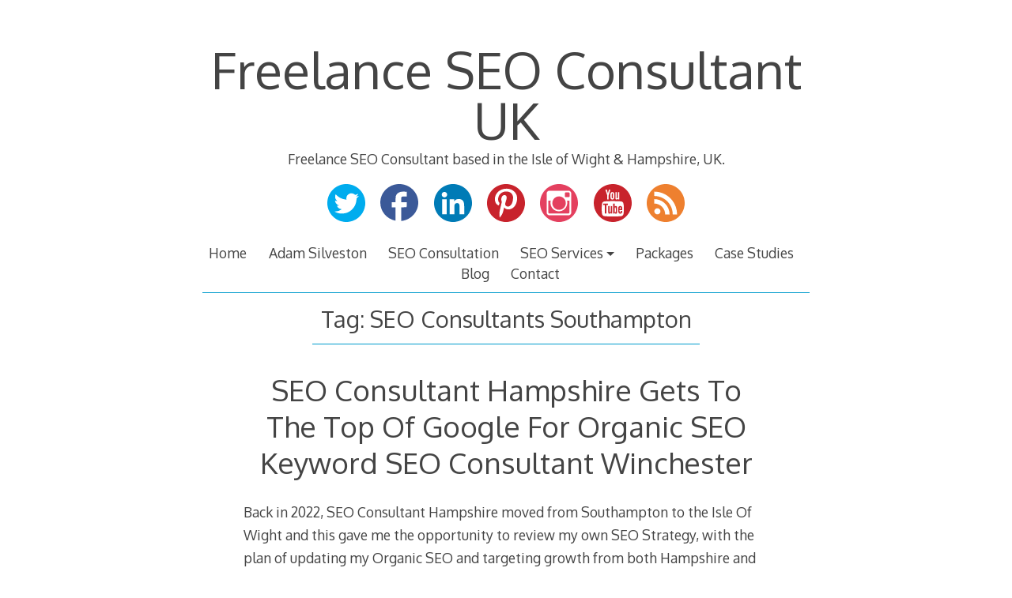

--- FILE ---
content_type: text/html; charset=UTF-8
request_url: https://freelanceseoconsultant.uk/seo-blog-posts/tag/seo-consultants-southampton/
body_size: 33740
content:
<!DOCTYPE html>
<html lang="en-GB">
<head>

<meta charset="UTF-8">
<meta http-equiv="X-UA-Compatible" content="IE=edge">
<meta name="viewport" content="width=device-width, initial-scale=1">
<link rel="profile" href="http://gmpg.org/xfn/11">
<link rel="pingback" href="https://freelanceseoconsultant.uk/xmlrpc.php">

<meta name='robots' content='index, follow, max-image-preview:large, max-snippet:-1, max-video-preview:-1' />

	<!-- This site is optimized with the Yoast SEO plugin v26.7 - https://yoast.com/wordpress/plugins/seo/ -->
	<title>SEO Consultants Southampton Archives - Freelance SEO Consultant UK</title>
	<link rel="canonical" href="https://freelanceseoconsultant.uk/seo-blog-posts/tag/seo-consultants-southampton/" />
	<meta property="og:locale" content="en_GB" />
	<meta property="og:type" content="article" />
	<meta property="og:title" content="SEO Consultants Southampton Archives - Freelance SEO Consultant UK" />
	<meta property="og:url" content="https://freelanceseoconsultant.uk/seo-blog-posts/tag/seo-consultants-southampton/" />
	<meta property="og:site_name" content="Freelance SEO Consultant UK" />
	<!-- / Yoast SEO plugin. -->


<link rel='dns-prefetch' href='//www.googletagmanager.com' />
<link rel='dns-prefetch' href='//fonts.googleapis.com' />
<link rel='dns-prefetch' href='//pagead2.googlesyndication.com' />
<link rel="alternate" type="application/rss+xml" title="Freelance SEO Consultant UK &raquo; Feed" href="https://freelanceseoconsultant.uk/feed/" />
<link rel="alternate" type="application/rss+xml" title="Freelance SEO Consultant UK &raquo; Comments Feed" href="https://freelanceseoconsultant.uk/comments/feed/" />
<link rel="alternate" type="application/rss+xml" title="Freelance SEO Consultant UK &raquo; SEO Consultants Southampton Tag Feed" href="https://freelanceseoconsultant.uk/seo-blog-posts/tag/seo-consultants-southampton/feed/" />
<style id='wp-img-auto-sizes-contain-inline-css' type='text/css'>
img:is([sizes=auto i],[sizes^="auto," i]){contain-intrinsic-size:3000px 1500px}
/*# sourceURL=wp-img-auto-sizes-contain-inline-css */
</style>
<style id='wp-emoji-styles-inline-css' type='text/css'>

	img.wp-smiley, img.emoji {
		display: inline !important;
		border: none !important;
		box-shadow: none !important;
		height: 1em !important;
		width: 1em !important;
		margin: 0 0.07em !important;
		vertical-align: -0.1em !important;
		background: none !important;
		padding: 0 !important;
	}
/*# sourceURL=wp-emoji-styles-inline-css */
</style>
<link rel='stylesheet' id='wp-block-library-css' href='https://freelanceseoconsultant.uk/wp-includes/css/dist/block-library/style.min.css?ver=6.9' type='text/css' media='all' />
<style id='classic-theme-styles-inline-css' type='text/css'>
/*! This file is auto-generated */
.wp-block-button__link{color:#fff;background-color:#32373c;border-radius:9999px;box-shadow:none;text-decoration:none;padding:calc(.667em + 2px) calc(1.333em + 2px);font-size:1.125em}.wp-block-file__button{background:#32373c;color:#fff;text-decoration:none}
/*# sourceURL=/wp-includes/css/classic-themes.min.css */
</style>
<style id='global-styles-inline-css' type='text/css'>
:root{--wp--preset--aspect-ratio--square: 1;--wp--preset--aspect-ratio--4-3: 4/3;--wp--preset--aspect-ratio--3-4: 3/4;--wp--preset--aspect-ratio--3-2: 3/2;--wp--preset--aspect-ratio--2-3: 2/3;--wp--preset--aspect-ratio--16-9: 16/9;--wp--preset--aspect-ratio--9-16: 9/16;--wp--preset--color--black: #000000;--wp--preset--color--cyan-bluish-gray: #abb8c3;--wp--preset--color--white: #ffffff;--wp--preset--color--pale-pink: #f78da7;--wp--preset--color--vivid-red: #cf2e2e;--wp--preset--color--luminous-vivid-orange: #ff6900;--wp--preset--color--luminous-vivid-amber: #fcb900;--wp--preset--color--light-green-cyan: #7bdcb5;--wp--preset--color--vivid-green-cyan: #00d084;--wp--preset--color--pale-cyan-blue: #8ed1fc;--wp--preset--color--vivid-cyan-blue: #0693e3;--wp--preset--color--vivid-purple: #9b51e0;--wp--preset--gradient--vivid-cyan-blue-to-vivid-purple: linear-gradient(135deg,rgb(6,147,227) 0%,rgb(155,81,224) 100%);--wp--preset--gradient--light-green-cyan-to-vivid-green-cyan: linear-gradient(135deg,rgb(122,220,180) 0%,rgb(0,208,130) 100%);--wp--preset--gradient--luminous-vivid-amber-to-luminous-vivid-orange: linear-gradient(135deg,rgb(252,185,0) 0%,rgb(255,105,0) 100%);--wp--preset--gradient--luminous-vivid-orange-to-vivid-red: linear-gradient(135deg,rgb(255,105,0) 0%,rgb(207,46,46) 100%);--wp--preset--gradient--very-light-gray-to-cyan-bluish-gray: linear-gradient(135deg,rgb(238,238,238) 0%,rgb(169,184,195) 100%);--wp--preset--gradient--cool-to-warm-spectrum: linear-gradient(135deg,rgb(74,234,220) 0%,rgb(151,120,209) 20%,rgb(207,42,186) 40%,rgb(238,44,130) 60%,rgb(251,105,98) 80%,rgb(254,248,76) 100%);--wp--preset--gradient--blush-light-purple: linear-gradient(135deg,rgb(255,206,236) 0%,rgb(152,150,240) 100%);--wp--preset--gradient--blush-bordeaux: linear-gradient(135deg,rgb(254,205,165) 0%,rgb(254,45,45) 50%,rgb(107,0,62) 100%);--wp--preset--gradient--luminous-dusk: linear-gradient(135deg,rgb(255,203,112) 0%,rgb(199,81,192) 50%,rgb(65,88,208) 100%);--wp--preset--gradient--pale-ocean: linear-gradient(135deg,rgb(255,245,203) 0%,rgb(182,227,212) 50%,rgb(51,167,181) 100%);--wp--preset--gradient--electric-grass: linear-gradient(135deg,rgb(202,248,128) 0%,rgb(113,206,126) 100%);--wp--preset--gradient--midnight: linear-gradient(135deg,rgb(2,3,129) 0%,rgb(40,116,252) 100%);--wp--preset--font-size--small: 13px;--wp--preset--font-size--medium: 20px;--wp--preset--font-size--large: 36px;--wp--preset--font-size--x-large: 42px;--wp--preset--spacing--20: 0.44rem;--wp--preset--spacing--30: 0.67rem;--wp--preset--spacing--40: 1rem;--wp--preset--spacing--50: 1.5rem;--wp--preset--spacing--60: 2.25rem;--wp--preset--spacing--70: 3.38rem;--wp--preset--spacing--80: 5.06rem;--wp--preset--shadow--natural: 6px 6px 9px rgba(0, 0, 0, 0.2);--wp--preset--shadow--deep: 12px 12px 50px rgba(0, 0, 0, 0.4);--wp--preset--shadow--sharp: 6px 6px 0px rgba(0, 0, 0, 0.2);--wp--preset--shadow--outlined: 6px 6px 0px -3px rgb(255, 255, 255), 6px 6px rgb(0, 0, 0);--wp--preset--shadow--crisp: 6px 6px 0px rgb(0, 0, 0);}:where(.is-layout-flex){gap: 0.5em;}:where(.is-layout-grid){gap: 0.5em;}body .is-layout-flex{display: flex;}.is-layout-flex{flex-wrap: wrap;align-items: center;}.is-layout-flex > :is(*, div){margin: 0;}body .is-layout-grid{display: grid;}.is-layout-grid > :is(*, div){margin: 0;}:where(.wp-block-columns.is-layout-flex){gap: 2em;}:where(.wp-block-columns.is-layout-grid){gap: 2em;}:where(.wp-block-post-template.is-layout-flex){gap: 1.25em;}:where(.wp-block-post-template.is-layout-grid){gap: 1.25em;}.has-black-color{color: var(--wp--preset--color--black) !important;}.has-cyan-bluish-gray-color{color: var(--wp--preset--color--cyan-bluish-gray) !important;}.has-white-color{color: var(--wp--preset--color--white) !important;}.has-pale-pink-color{color: var(--wp--preset--color--pale-pink) !important;}.has-vivid-red-color{color: var(--wp--preset--color--vivid-red) !important;}.has-luminous-vivid-orange-color{color: var(--wp--preset--color--luminous-vivid-orange) !important;}.has-luminous-vivid-amber-color{color: var(--wp--preset--color--luminous-vivid-amber) !important;}.has-light-green-cyan-color{color: var(--wp--preset--color--light-green-cyan) !important;}.has-vivid-green-cyan-color{color: var(--wp--preset--color--vivid-green-cyan) !important;}.has-pale-cyan-blue-color{color: var(--wp--preset--color--pale-cyan-blue) !important;}.has-vivid-cyan-blue-color{color: var(--wp--preset--color--vivid-cyan-blue) !important;}.has-vivid-purple-color{color: var(--wp--preset--color--vivid-purple) !important;}.has-black-background-color{background-color: var(--wp--preset--color--black) !important;}.has-cyan-bluish-gray-background-color{background-color: var(--wp--preset--color--cyan-bluish-gray) !important;}.has-white-background-color{background-color: var(--wp--preset--color--white) !important;}.has-pale-pink-background-color{background-color: var(--wp--preset--color--pale-pink) !important;}.has-vivid-red-background-color{background-color: var(--wp--preset--color--vivid-red) !important;}.has-luminous-vivid-orange-background-color{background-color: var(--wp--preset--color--luminous-vivid-orange) !important;}.has-luminous-vivid-amber-background-color{background-color: var(--wp--preset--color--luminous-vivid-amber) !important;}.has-light-green-cyan-background-color{background-color: var(--wp--preset--color--light-green-cyan) !important;}.has-vivid-green-cyan-background-color{background-color: var(--wp--preset--color--vivid-green-cyan) !important;}.has-pale-cyan-blue-background-color{background-color: var(--wp--preset--color--pale-cyan-blue) !important;}.has-vivid-cyan-blue-background-color{background-color: var(--wp--preset--color--vivid-cyan-blue) !important;}.has-vivid-purple-background-color{background-color: var(--wp--preset--color--vivid-purple) !important;}.has-black-border-color{border-color: var(--wp--preset--color--black) !important;}.has-cyan-bluish-gray-border-color{border-color: var(--wp--preset--color--cyan-bluish-gray) !important;}.has-white-border-color{border-color: var(--wp--preset--color--white) !important;}.has-pale-pink-border-color{border-color: var(--wp--preset--color--pale-pink) !important;}.has-vivid-red-border-color{border-color: var(--wp--preset--color--vivid-red) !important;}.has-luminous-vivid-orange-border-color{border-color: var(--wp--preset--color--luminous-vivid-orange) !important;}.has-luminous-vivid-amber-border-color{border-color: var(--wp--preset--color--luminous-vivid-amber) !important;}.has-light-green-cyan-border-color{border-color: var(--wp--preset--color--light-green-cyan) !important;}.has-vivid-green-cyan-border-color{border-color: var(--wp--preset--color--vivid-green-cyan) !important;}.has-pale-cyan-blue-border-color{border-color: var(--wp--preset--color--pale-cyan-blue) !important;}.has-vivid-cyan-blue-border-color{border-color: var(--wp--preset--color--vivid-cyan-blue) !important;}.has-vivid-purple-border-color{border-color: var(--wp--preset--color--vivid-purple) !important;}.has-vivid-cyan-blue-to-vivid-purple-gradient-background{background: var(--wp--preset--gradient--vivid-cyan-blue-to-vivid-purple) !important;}.has-light-green-cyan-to-vivid-green-cyan-gradient-background{background: var(--wp--preset--gradient--light-green-cyan-to-vivid-green-cyan) !important;}.has-luminous-vivid-amber-to-luminous-vivid-orange-gradient-background{background: var(--wp--preset--gradient--luminous-vivid-amber-to-luminous-vivid-orange) !important;}.has-luminous-vivid-orange-to-vivid-red-gradient-background{background: var(--wp--preset--gradient--luminous-vivid-orange-to-vivid-red) !important;}.has-very-light-gray-to-cyan-bluish-gray-gradient-background{background: var(--wp--preset--gradient--very-light-gray-to-cyan-bluish-gray) !important;}.has-cool-to-warm-spectrum-gradient-background{background: var(--wp--preset--gradient--cool-to-warm-spectrum) !important;}.has-blush-light-purple-gradient-background{background: var(--wp--preset--gradient--blush-light-purple) !important;}.has-blush-bordeaux-gradient-background{background: var(--wp--preset--gradient--blush-bordeaux) !important;}.has-luminous-dusk-gradient-background{background: var(--wp--preset--gradient--luminous-dusk) !important;}.has-pale-ocean-gradient-background{background: var(--wp--preset--gradient--pale-ocean) !important;}.has-electric-grass-gradient-background{background: var(--wp--preset--gradient--electric-grass) !important;}.has-midnight-gradient-background{background: var(--wp--preset--gradient--midnight) !important;}.has-small-font-size{font-size: var(--wp--preset--font-size--small) !important;}.has-medium-font-size{font-size: var(--wp--preset--font-size--medium) !important;}.has-large-font-size{font-size: var(--wp--preset--font-size--large) !important;}.has-x-large-font-size{font-size: var(--wp--preset--font-size--x-large) !important;}
:where(.wp-block-post-template.is-layout-flex){gap: 1.25em;}:where(.wp-block-post-template.is-layout-grid){gap: 1.25em;}
:where(.wp-block-term-template.is-layout-flex){gap: 1.25em;}:where(.wp-block-term-template.is-layout-grid){gap: 1.25em;}
:where(.wp-block-columns.is-layout-flex){gap: 2em;}:where(.wp-block-columns.is-layout-grid){gap: 2em;}
:root :where(.wp-block-pullquote){font-size: 1.5em;line-height: 1.6;}
/*# sourceURL=global-styles-inline-css */
</style>
<link rel='stylesheet' id='saswp-style-css' href='https://freelanceseoconsultant.uk/wp-content/plugins/schema-and-structured-data-for-wp/admin_section/css/saswp-style.min.css?ver=1.54' type='text/css' media='all' />
<link rel='stylesheet' id='decode-icomoon-css' href='https://freelanceseoconsultant.uk/wp-content/themes/decode/assets/icomoon.css?ver=3.0.7' type='text/css' media='all' />
<link rel='stylesheet' id='decode-style-css' href='https://freelanceseoconsultant.uk/wp-content/themes/decode/style.css?ver=3.0.7' type='text/css' media='all' />
<link crossorigin="anonymous" rel='stylesheet' id='decode-font-stylesheet-css' href='//fonts.googleapis.com/css?family=Oxygen&#038;ver=6.9' type='text/css' media='all' />
<link rel='stylesheet' id='flick-css' href='https://freelanceseoconsultant.uk/wp-content/plugins/mailchimp/assets/css/flick/flick.css?ver=2.0.1' type='text/css' media='all' />
<link rel='stylesheet' id='mailchimp_sf_main_css-css' href='https://freelanceseoconsultant.uk/wp-content/plugins/mailchimp/assets/css/frontend.css?ver=2.0.1' type='text/css' media='all' />
<script type="text/javascript" src="https://freelanceseoconsultant.uk/wp-includes/js/jquery/jquery.min.js?ver=3.7.1" id="jquery-core-js"></script>
<script type="text/javascript" src="https://freelanceseoconsultant.uk/wp-includes/js/jquery/jquery-migrate.min.js?ver=3.4.1" id="jquery-migrate-js"></script>

<!-- Google tag (gtag.js) snippet added by Site Kit -->
<!-- Google Analytics snippet added by Site Kit -->
<script type="text/javascript" src="https://www.googletagmanager.com/gtag/js?id=GT-NCHH9PN4" id="google_gtagjs-js" async></script>
<script type="text/javascript" id="google_gtagjs-js-after">
/* <![CDATA[ */
window.dataLayer = window.dataLayer || [];function gtag(){dataLayer.push(arguments);}
gtag("set","linker",{"domains":["freelanceseoconsultant.uk"]});
gtag("js", new Date());
gtag("set", "developer_id.dZTNiMT", true);
gtag("config", "GT-NCHH9PN4");
//# sourceURL=google_gtagjs-js-after
/* ]]> */
</script>
<link rel="https://api.w.org/" href="https://freelanceseoconsultant.uk/wp-json/" /><link rel="alternate" title="JSON" type="application/json" href="https://freelanceseoconsultant.uk/wp-json/wp/v2/tags/243" /><link rel="EditURI" type="application/rsd+xml" title="RSD" href="https://freelanceseoconsultant.uk/xmlrpc.php?rsd" />
<meta name="generator" content="WordPress 6.9" />
<meta name="generator" content="Site Kit by Google 1.170.0" /><script data-ad-client="ca-pub-9739366361495277" async src="https://pagead2.googlesyndication.com/pagead/js/adsbygoogle.js"></script>

		<!-- Decode Custom Colors CSS -->

		<style type="text/css">

			body, .sidebar, .sidebar-top, .menu ul ul, .header-style-ghost .site { background-color: #ffffff; }body, button, input, select, textarea, .site-title a, .menu a, .entry-title, .search-entry, .search-entry .entry-title, .entry-title a, .format-link .entry-title h2 a, .read-more, .author-name a, .explore-page .widget h1, .decode-reply-tool-plugin .replylink, .decode-reply-tool-plugin .replytrigger { color: #444444; }.page-link { border-color: #444444; }.menu ul > .menu-item-has-children > a::after, .menu ul > .page_item_has_children > a::after { border-top-color: #444444; }.footer-menu ul > .menu-item-has-children > a::after, .footer-menu ul > .page_item_has_children > a::after { border-bottom-color: #444444; }.menu-icon, .close-icon, .social-icon-fill { fill: #009BCD; }a, .no-touch a:hover, button, input[type=button], input[type=reset], input[type=submit], .no-touch .site-title a:hover, .no-touch .menu a:hover, .menu ul li.open > a, .sidebar-menu a, .menu .current-menu-item > a, .menu .current_page_item > a, .no-touch .search-entry:hover, .no-touch .search-entry:hover .entry-title, .no-touch article .date a:hover, .no-touch .format-link .entry-title a:hover, .no-touch .comment-metadata a:hover, .no-touch .decode-reply-tool-plugin .replylink:hover { color: #009BCD; }.no-touch button:hover, .no-touch input[type=button]:hover, .no-touch input[type=reset]:hover, .no-touch input[type=submit]:hover, .no-touch input[type=text]:focus, .touch input[type=text]:focus, .no-touch input[type=email]:focus, .touch input[type=email]:focus, .no-touch input[type=password]:focus, .touch input[type=password]:focus, .no-touch input[type=search]:focus, .touch input[type=search]:focus, .no-touch input[type=tel]:focus, .touch input[type=tel]:focus, .no-touch input[type=url]:focus, .touch input[type=url]:focus, .no-touch textarea:focus, .touch textarea:focus, .no-touch .site-description a:hover, .no-touch .entry-content a:hover, a .page-link, .no-touch .categories a:hover, .no-touch .tags a:hover, .no-touch .comments-link a:hover, .no-touch .edit-link a:hover, .no-touch .author-site a:hover, .no-touch .theme-info a:hover, .no-touch .site-colophon a:hover, .site-header, .menu ul ul, .menu a:focus, .site-breadcrumbs, .page-title, .post blockquote, .page blockquote, .entry-footer, .entry-header .entry-meta, .search .entry-footer, .sidebar-top, .sidebar-style-constant .sidebar.left, .sidebar-style-constant .sidebar.right, .explore-page .widget h1 { border-color: #009BCD; }.no-touch .menu ul > .menu-item-has-children > a:hover::after, .no-touch .menu ul > .page_item_has_children > a:hover::after, .menu ul li.open > a::after, .sidebar-menu ul .menu-item-has-children > a::after, .sidebar-menu ul .page_item_has_children > a::after, .menu ul > .current_page_item.menu-item-has-children > a::after, .menu ul > .current_page_item.page_item_has_children > a::after { border-top-color: #009BCD; }.no-touch .footer-menu ul > .menu-item-has-children > a:hover::after, .no-touch .footer-menu ul > .page_item_has_children > a:hover::after, .footer-menu ul > li.open > a::after, .footer-menu ul > .current_page_item.menu-item-has-children > a::after, .footer-menu ul > .current_page_item.page_item_has_children > a::after { border-bottom-color: #009BCD; }.no-touch a:active, .no-touch button:focus, .touch button:focus, .no-touch button:active, .touch button:active, .no-touch input[type=button]:focus, .touch input[type=button]:focus, .no-touch input[type=button]:active, .touch input[type=button]:active, .no-touch input[type=reset]:focus, .touch input[type=reset]:focus, .no-touch input[type=reset]:active, .touch input[type=reset]:active, .no-touch input[type=submit]:focus, .touch input[type=submit]:focus, .no-touch input[type=submit]:active, .touch input[type=submit]:active, .no-touch .site-title a:active, .no-touch .menu a:active, .no-touch .sidebar-menu a:hover, .sidebar-menu ul li.open > a, .menu .current-menu-item > a:hover, .menu .current_page_item > a:hover, .sidebar-menu ul .current-menu-item > a, .sidebar-menu ul .current_page_item > a, .no-touch .sidebar-content a:hover, .no-touch .search-entry:active, .no-touch .search-entry:active .entry-title, .no-touch article .date a:active, .no-touch .format-link .entry-title a:active, .no-touch .comment-metadata a:active, .no-touch .site-description a:active, .decode-reply-tool-plugin .replylink:active, .no-touch .decode-reply-tool-plugin .replylink:active { color: #007EA6; }.no-touch button:focus, .touch button:focus, .no-touch button:active, .touch button:active, .no-touch input[type=button]:focus, .touch input[type=button]:focus, .no-touch input[type=button]:active, .touch input[type=button]:active, .no-touch input[type=reset]:focus, .touch input[type=reset]:focus, .no-touch input[type=reset]:active, .touch input[type=reset]:active, .no-touch input[type=submit]:focus, .touch input[type=submit]:focus, .no-touch input[type=submit]:active, .touch input[type=submit]:active, .no-touch .site-description a:active, .no-touch .entry-content a:active, a .page-link:active .no-touch .categories a:active, .no-touch .tags a:active, .no-touch .comments-link a:active, .no-touch .edit-link a:active, .no-touch .author-site a:active, .no-touch .theme-info a:active, .no-touch .site-colophon a:active { border-color: #007EA6; }.no-touch .menu ul > .menu-item-has-children > a:active::after, .no-touch .menu ul > .page_item_has_children > a:active::after, .no-touch .sidebar-menu ul .menu-item-has-children > a:hover::after, .no-touch .sidebar-menu ul .page_item_has_children > a:hover::after, .sidebar-menu ul li.open > a::after, .sidebar-menu ul .current_page_item.menu-item-has-children > a::after, .sidebar-menu ul .current_page_item.page_item_has_children > a::after { border-top-color: #007EA6; }.no-touch .footer-menu ul > .menu-item-has-children > a:active::after, .no-touch .footer-menu ul > .page_item_has_children > a:active::after { border-bottom-color: #007EA6; }.no-touch input[type=text]:hover, .no-touch input[type=email]:hover, .no-touch input[type=password]:hover, .no-touch input[type=search]:hover, .no-touch input[type=tel]:hover, .no-touch input[type=url]:hover, .no-touch textarea:hover, article .tags, article .categories, article .date, article .date a, .comment-metadata a, .search .page-header input[type=search] { color: #808080; }.no-touch input[type=text]:hover, .no-touch input[type=email]:hover, .no-touch input[type=password]:hover, .no-touch input[type=search]:hover, .no-touch input[type=tel]:hover, .no-touch input[type=url]:hover, .no-touch textarea:hover, .no-touch .search .page-header input[type=search]:hover { border-color: #808080; }.no-touch input[type=text]:focus, .touch input[type=text]:focus, .no-touch input[type=email]:focus, .touch input[type=email]:focus, .no-touch input[type=password]:focus, .touch input[type=password]:focus, .no-touch input[type=search]:focus, .touch input[type=search]:focus, .no-touch input[type=tel]:focus, .touch input[type=tel]:focus, .no-touch input[type=url]:focus, .touch input[type=url]:focus, .no-touch textarea:focus, .touch textarea:focus { color: #444444; }.no-touch input[type=text]:focus, .touch input[type=text]:focus, .no-touch input[type=email]:focus, .touch input[type=email]:focus, .no-touch input[type=password]:focus, .touch input[type=password]:focus, .no-touch input[type=search]:focus, .touch input[type=search]:focus, .no-touch input[type=tel]:focus, .touch input[type=tel]:focus, .no-touch input[type=url]:focus, .touch input[type=url]:focus, .no-touch textarea:focus, .touch textarea:focus, .no-touch .search .page-header input[type=search]:focus, .touch .search .page-header input[type=search]:focus { border-color: #009BCD; }
			@media (min-width: 68.5em) {

				.site-main {
					max-width: none;
				}

			.site-main { width: 55%; }
			}

		</style>

		
<!-- Google AdSense meta tags added by Site Kit -->
<meta name="google-adsense-platform-account" content="ca-host-pub-2644536267352236">
<meta name="google-adsense-platform-domain" content="sitekit.withgoogle.com">
<!-- End Google AdSense meta tags added by Site Kit -->
<meta name="generator" content="Elementor 3.34.1; features: e_font_icon_svg, additional_custom_breakpoints; settings: css_print_method-external, google_font-enabled, font_display-swap">

<!-- Schema & Structured Data For WP v1.54 - -->
<script type="application/ld+json" class="saswp-schema-markup-output">
[{"@context":"https:\/\/schema.org\/","@type":"CollectionPage","@id":"https:\/\/freelanceseoconsultant.uk\/seo-blog-posts\/tag\/seo-consultants-southampton\/#CollectionPage","headline":"SEO Consultants Southampton","description":"","url":"https:\/\/freelanceseoconsultant.uk\/seo-blog-posts\/tag\/seo-consultants-southampton\/","hasPart":[{"@type":"WebPage","headline":"SEO Consultant Hampshire Gets To The Top Of Google For Organic SEO Keyword SEO Consultant Winchester","url":"https:\/\/freelanceseoconsultant.uk\/seo-blog-posts\/seo-consultant-hampshire-gets-to-the-top-of-google-for-organic-seo-keyword-seo-consultant-winchester\/","datePublished":"2023-06-30T11:25:20+00:00","dateModified":"2024-06-21T15:39:45+00:00","mainEntityOfPage":"https:\/\/freelanceseoconsultant.uk\/seo-blog-posts\/seo-consultant-hampshire-gets-to-the-top-of-google-for-organic-seo-keyword-seo-consultant-winchester\/","author":{"@type":"Person","name":"Adam Silveston","description":"Freelance SEO Consultant UK is run by Adam Silveston, an experienced Freelance SEO Consultant, based in the Isle of Wight and Hampshire in the UK. As an Freelance SEO Consultant, I have 16 years experience, in helping businesses and websites grow from targeted SEO.\r\n\r\nFreelance SEO Consultant UK offers a wide range of Freelance SEO Services, including Freelance SEO Consultancy, Freelance SEO Strategy, Freelance Organic SEO, Freelance Local SEO and Freelance SEO Link Building. \r\n\r\nTo grow your website and business from targeted Search Engine Traffic &amp; Website Conversions, please Contact Freelance SEO Consultant UK today and we can arrange an initial meeting or call, to discuss your SEO Project.","url":"https:\/\/freelanceseoconsultant.uk\/seo-blog-posts\/author\/adam\/","sameAs":["https:\/\/freelanceseoconsultant.uk","https:\/\/facebook.com\/freelanceseoconsultantuk\/","FreelanceSEO_UK","http:\/\/instagram.com\/freelanceseoconsultantuk\/","https:\/\/www.linkedin.com\/in\/adamsilveston\/","http:\/\/pinterest.com\/FreelanceSEOConsultantUK\/","https:\/\/www.youtube.com\/@FreelanceSEOConsultantUK"],"image":{"@type":"ImageObject","url":"https:\/\/secure.gravatar.com\/avatar\/4b1631e2ee306b0bbc2b6d99b4134d42164416a721ef6f73d4f8126db106251c?s=96&d=mm&r=g","height":96,"width":96}},"publisher":{"@type":"Organization","name":"Freelance SEO Consultant UK","url":"https:\/\/freelanceseoconsultant.uk","logo":{"@type":"ImageObject","url":"https:\/\/freelanceseoconsultant.uk\/wp-content\/uploads\/2024\/04\/Adam-Silveston-Freelance-SEO-Consultant-From-Freelance-SEO-Consultant-UK.jpg","width":338,"height":338}},"image":[{"@type":"ImageObject","@id":"https:\/\/freelanceseoconsultant.uk\/seo-blog-posts\/seo-consultant-hampshire-gets-to-the-top-of-google-for-organic-seo-keyword-seo-consultant-winchester\/#primaryimage","url":"https:\/\/freelanceseoconsultant.uk\/wp-content\/uploads\/2023\/06\/SEO-Consultant-Hampshire-Gets-To-The-Top-Of-Google-For-Organic-SEO-Keyword-SEO-Consultant-Winchester.jpg","width":"1022","height":"961","caption":"SEO Consultant Hampshire Gets To The Top Of Google For Organic SEO Keyword SEO Consultant Winchester"}]},{"@type":"WebPage","headline":"What Does An SEO Consultant Do | What Do SEO Consultants Do","url":"https:\/\/freelanceseoconsultant.uk\/seo-blog-posts\/what-does-an-seo-consultant-do\/","datePublished":"2023-02-24T14:55:27+00:00","dateModified":"2024-06-21T15:59:58+00:00","mainEntityOfPage":"https:\/\/freelanceseoconsultant.uk\/seo-blog-posts\/what-does-an-seo-consultant-do\/","author":{"@type":"Person","name":"Adam Silveston","description":"Freelance SEO Consultant UK is run by Adam Silveston, an experienced Freelance SEO Consultant, based in the Isle of Wight and Hampshire in the UK. As an Freelance SEO Consultant, I have 16 years experience, in helping businesses and websites grow from targeted SEO.\r\n\r\nFreelance SEO Consultant UK offers a wide range of Freelance SEO Services, including Freelance SEO Consultancy, Freelance SEO Strategy, Freelance Organic SEO, Freelance Local SEO and Freelance SEO Link Building. \r\n\r\nTo grow your website and business from targeted Search Engine Traffic &amp; Website Conversions, please Contact Freelance SEO Consultant UK today and we can arrange an initial meeting or call, to discuss your SEO Project.","url":"https:\/\/freelanceseoconsultant.uk\/seo-blog-posts\/author\/adam\/","sameAs":["https:\/\/freelanceseoconsultant.uk","https:\/\/facebook.com\/freelanceseoconsultantuk\/","FreelanceSEO_UK","http:\/\/instagram.com\/freelanceseoconsultantuk\/","https:\/\/www.linkedin.com\/in\/adamsilveston\/","http:\/\/pinterest.com\/FreelanceSEOConsultantUK\/","https:\/\/www.youtube.com\/@FreelanceSEOConsultantUK"],"image":{"@type":"ImageObject","url":"https:\/\/secure.gravatar.com\/avatar\/4b1631e2ee306b0bbc2b6d99b4134d42164416a721ef6f73d4f8126db106251c?s=96&d=mm&r=g","height":96,"width":96}},"publisher":{"@type":"Organization","name":"Freelance SEO Consultant UK","url":"https:\/\/freelanceseoconsultant.uk","logo":{"@type":"ImageObject","url":"https:\/\/freelanceseoconsultant.uk\/wp-content\/uploads\/2024\/04\/Adam-Silveston-Freelance-SEO-Consultant-From-Freelance-SEO-Consultant-UK.jpg","width":338,"height":338}},"image":{"@type":"ImageObject","@id":"https:\/\/freelanceseoconsultant.uk\/seo-blog-posts\/what-does-an-seo-consultant-do\/#primaryimage","url":"https:\/\/freelanceseoconsultant.uk\/wp-content\/uploads\/2024\/04\/Adam-Silveston-Freelance-SEO-Consultant-From-Freelance-SEO-Consultant-UK.jpg","width":"338","height":"338"}},{"@type":"WebPage","headline":"SEO Consultant Hampshire Moves To The Isle of Wight","url":"https:\/\/freelanceseoconsultant.uk\/seo-blog-posts\/seo-consultant-hampshire-moves-to-the-isle-of-wight\/","datePublished":"2022-11-14T20:25:42+00:00","dateModified":"2023-05-19T14:15:10+00:00","mainEntityOfPage":"https:\/\/freelanceseoconsultant.uk\/seo-blog-posts\/seo-consultant-hampshire-moves-to-the-isle-of-wight\/","author":{"@type":"Person","name":"Adam Silveston","description":"Freelance SEO Consultant UK is run by Adam Silveston, an experienced Freelance SEO Consultant, based in the Isle of Wight and Hampshire in the UK. As an Freelance SEO Consultant, I have 16 years experience, in helping businesses and websites grow from targeted SEO.\r\n\r\nFreelance SEO Consultant UK offers a wide range of Freelance SEO Services, including Freelance SEO Consultancy, Freelance SEO Strategy, Freelance Organic SEO, Freelance Local SEO and Freelance SEO Link Building. \r\n\r\nTo grow your website and business from targeted Search Engine Traffic &amp; Website Conversions, please Contact Freelance SEO Consultant UK today and we can arrange an initial meeting or call, to discuss your SEO Project.","url":"https:\/\/freelanceseoconsultant.uk\/seo-blog-posts\/author\/adam\/","sameAs":["https:\/\/freelanceseoconsultant.uk","https:\/\/facebook.com\/freelanceseoconsultantuk\/","FreelanceSEO_UK","http:\/\/instagram.com\/freelanceseoconsultantuk\/","https:\/\/www.linkedin.com\/in\/adamsilveston\/","http:\/\/pinterest.com\/FreelanceSEOConsultantUK\/","https:\/\/www.youtube.com\/@FreelanceSEOConsultantUK"],"image":{"@type":"ImageObject","url":"https:\/\/secure.gravatar.com\/avatar\/4b1631e2ee306b0bbc2b6d99b4134d42164416a721ef6f73d4f8126db106251c?s=96&d=mm&r=g","height":96,"width":96}},"publisher":{"@type":"Organization","name":"Freelance SEO Consultant UK","url":"https:\/\/freelanceseoconsultant.uk","logo":{"@type":"ImageObject","url":"https:\/\/freelanceseoconsultant.uk\/wp-content\/uploads\/2024\/04\/Adam-Silveston-Freelance-SEO-Consultant-From-Freelance-SEO-Consultant-UK.jpg","width":338,"height":338}},"image":[{"@type":"ImageObject","@id":"https:\/\/freelanceseoconsultant.uk\/seo-blog-posts\/seo-consultant-hampshire-moves-to-the-isle-of-wight\/#primaryimage","url":"https:\/\/freelanceseoconsultant.uk\/wp-content\/uploads\/2022\/11\/SEO-Consultant-Hampshire-Moves-To-The-Isle-of-Wight-Shanklin-Promenade-Beach-5-Minutes-Walk-From-My-Home.jpg","width":"1024","height":"654","caption":"SEO Consultant Hampshire Moves To The Isle of Wight - Shanklin Promenade & Beach 5 Minutes Walk From My Home"}]},{"@type":"WebPage","headline":"SEO Consultant Hampshire Available For New Local SEO Project From July 2022","url":"https:\/\/freelanceseoconsultant.uk\/seo-blog-posts\/seo-consultant-hampshire-available-for-new-local-seo-project-from-july-2022\/","datePublished":"2022-07-12T10:59:19+00:00","dateModified":"2023-05-19T14:00:55+00:00","mainEntityOfPage":"https:\/\/freelanceseoconsultant.uk\/seo-blog-posts\/seo-consultant-hampshire-available-for-new-local-seo-project-from-july-2022\/","author":{"@type":"Person","name":"Adam Silveston","description":"Freelance SEO Consultant UK is run by Adam Silveston, an experienced Freelance SEO Consultant, based in the Isle of Wight and Hampshire in the UK. As an Freelance SEO Consultant, I have 16 years experience, in helping businesses and websites grow from targeted SEO.\r\n\r\nFreelance SEO Consultant UK offers a wide range of Freelance SEO Services, including Freelance SEO Consultancy, Freelance SEO Strategy, Freelance Organic SEO, Freelance Local SEO and Freelance SEO Link Building. \r\n\r\nTo grow your website and business from targeted Search Engine Traffic &amp; Website Conversions, please Contact Freelance SEO Consultant UK today and we can arrange an initial meeting or call, to discuss your SEO Project.","url":"https:\/\/freelanceseoconsultant.uk\/seo-blog-posts\/author\/adam\/","sameAs":["https:\/\/freelanceseoconsultant.uk","https:\/\/facebook.com\/freelanceseoconsultantuk\/","FreelanceSEO_UK","http:\/\/instagram.com\/freelanceseoconsultantuk\/","https:\/\/www.linkedin.com\/in\/adamsilveston\/","http:\/\/pinterest.com\/FreelanceSEOConsultantUK\/","https:\/\/www.youtube.com\/@FreelanceSEOConsultantUK"],"image":{"@type":"ImageObject","url":"https:\/\/secure.gravatar.com\/avatar\/4b1631e2ee306b0bbc2b6d99b4134d42164416a721ef6f73d4f8126db106251c?s=96&d=mm&r=g","height":96,"width":96}},"publisher":{"@type":"Organization","name":"Freelance SEO Consultant UK","url":"https:\/\/freelanceseoconsultant.uk","logo":{"@type":"ImageObject","url":"https:\/\/freelanceseoconsultant.uk\/wp-content\/uploads\/2024\/04\/Adam-Silveston-Freelance-SEO-Consultant-From-Freelance-SEO-Consultant-UK.jpg","width":338,"height":338}},"image":{"@type":"ImageObject","@id":"https:\/\/freelanceseoconsultant.uk\/seo-blog-posts\/seo-consultant-hampshire-available-for-new-local-seo-project-from-july-2022\/#primaryimage","url":"https:\/\/freelanceseoconsultant.uk\/wp-content\/uploads\/2024\/04\/Adam-Silveston-Freelance-SEO-Consultant-From-Freelance-SEO-Consultant-UK.jpg","width":"338","height":"338"}},{"@type":"WebPage","headline":"SEO Consultant Hampshire Available For New Local SEO Project From July 2021","url":"https:\/\/freelanceseoconsultant.uk\/seo-blog-posts\/seo-consultant-hampshire-available-for-new-local-seo-project-from-july-2021\/","datePublished":"2021-07-09T10:57:19+00:00","dateModified":"2023-05-19T13:55:10+00:00","mainEntityOfPage":"https:\/\/freelanceseoconsultant.uk\/seo-blog-posts\/seo-consultant-hampshire-available-for-new-local-seo-project-from-july-2021\/","author":{"@type":"Person","name":"Adam Silveston","description":"Freelance SEO Consultant UK is run by Adam Silveston, an experienced Freelance SEO Consultant, based in the Isle of Wight and Hampshire in the UK. As an Freelance SEO Consultant, I have 16 years experience, in helping businesses and websites grow from targeted SEO.\r\n\r\nFreelance SEO Consultant UK offers a wide range of Freelance SEO Services, including Freelance SEO Consultancy, Freelance SEO Strategy, Freelance Organic SEO, Freelance Local SEO and Freelance SEO Link Building. \r\n\r\nTo grow your website and business from targeted Search Engine Traffic &amp; Website Conversions, please Contact Freelance SEO Consultant UK today and we can arrange an initial meeting or call, to discuss your SEO Project.","url":"https:\/\/freelanceseoconsultant.uk\/seo-blog-posts\/author\/adam\/","sameAs":["https:\/\/freelanceseoconsultant.uk","https:\/\/facebook.com\/freelanceseoconsultantuk\/","FreelanceSEO_UK","http:\/\/instagram.com\/freelanceseoconsultantuk\/","https:\/\/www.linkedin.com\/in\/adamsilveston\/","http:\/\/pinterest.com\/FreelanceSEOConsultantUK\/","https:\/\/www.youtube.com\/@FreelanceSEOConsultantUK"],"image":{"@type":"ImageObject","url":"https:\/\/secure.gravatar.com\/avatar\/4b1631e2ee306b0bbc2b6d99b4134d42164416a721ef6f73d4f8126db106251c?s=96&d=mm&r=g","height":96,"width":96}},"publisher":{"@type":"Organization","name":"Freelance SEO Consultant UK","url":"https:\/\/freelanceseoconsultant.uk","logo":{"@type":"ImageObject","url":"https:\/\/freelanceseoconsultant.uk\/wp-content\/uploads\/2024\/04\/Adam-Silveston-Freelance-SEO-Consultant-From-Freelance-SEO-Consultant-UK.jpg","width":338,"height":338}},"image":{"@type":"ImageObject","@id":"https:\/\/freelanceseoconsultant.uk\/seo-blog-posts\/seo-consultant-hampshire-available-for-new-local-seo-project-from-july-2021\/#primaryimage","url":"https:\/\/freelanceseoconsultant.uk\/wp-content\/uploads\/2024\/04\/Adam-Silveston-Freelance-SEO-Consultant-From-Freelance-SEO-Consultant-UK.jpg","width":"338","height":"338"}}]},

{"@context":"https:\/\/schema.org\/","@graph":[{"@context":"https:\/\/schema.org\/","@type":"SiteNavigationElement","@id":"https:\/\/freelanceseoconsultant.uk\/#home","name":"Home","url":"https:\/\/freelanceseoconsultant.uk"},{"@context":"https:\/\/schema.org\/","@type":"SiteNavigationElement","@id":"https:\/\/freelanceseoconsultant.uk\/#adam-silveston","name":"Adam Silveston","url":"https:\/\/freelanceseoconsultant.uk\/adam-silveston-seo-consultant\/"},{"@context":"https:\/\/schema.org\/","@type":"SiteNavigationElement","@id":"https:\/\/freelanceseoconsultant.uk\/#seo-consultation","name":"SEO Consultation","url":"https:\/\/freelanceseoconsultant.uk\/seo-consultation\/"},{"@context":"https:\/\/schema.org\/","@type":"SiteNavigationElement","@id":"https:\/\/freelanceseoconsultant.uk\/#seo-services","name":"SEO Services","url":"https:\/\/freelanceseoconsultant.uk\/freelance-seo-services\/"},{"@context":"https:\/\/schema.org\/","@type":"SiteNavigationElement","@id":"https:\/\/freelanceseoconsultant.uk\/#seo-consultancy","name":"SEO Consultancy","url":"https:\/\/freelanceseoconsultant.uk\/freelance-seo-consultancy\/"},{"@context":"https:\/\/schema.org\/","@type":"SiteNavigationElement","@id":"https:\/\/freelanceseoconsultant.uk\/#seo-strategy","name":"SEO Strategy","url":"https:\/\/freelanceseoconsultant.uk\/seo-strategy-hampshire\/"},{"@context":"https:\/\/schema.org\/","@type":"SiteNavigationElement","@id":"https:\/\/freelanceseoconsultant.uk\/#local-seo","name":"Local SEO","url":"https:\/\/freelanceseoconsultant.uk\/freelance-local-seo\/"},{"@context":"https:\/\/schema.org\/","@type":"SiteNavigationElement","@id":"https:\/\/freelanceseoconsultant.uk\/#organic-seo","name":"Organic SEO","url":"https:\/\/freelanceseoconsultant.uk\/freelance-organic-seo\/"},{"@context":"https:\/\/schema.org\/","@type":"SiteNavigationElement","@id":"https:\/\/freelanceseoconsultant.uk\/#seo-link-building","name":"SEO Link Building","url":"https:\/\/freelanceseoconsultant.uk\/seo-link-building-hampshire\/"},{"@context":"https:\/\/schema.org\/","@type":"SiteNavigationElement","@id":"https:\/\/freelanceseoconsultant.uk\/#technical-seo","name":"Technical SEO","url":"https:\/\/freelanceseoconsultant.uk\/freelance-technical-seo\/"},{"@context":"https:\/\/schema.org\/","@type":"SiteNavigationElement","@id":"https:\/\/freelanceseoconsultant.uk\/#ppc-management","name":"PPC Management","url":"https:\/\/freelanceseoconsultant.uk\/freelance-ppc-management\/"},{"@context":"https:\/\/schema.org\/","@type":"SiteNavigationElement","@id":"https:\/\/freelanceseoconsultant.uk\/#packages","name":"Packages","url":"https:\/\/freelanceseoconsultant.uk\/website-seo-packages\/"},{"@context":"https:\/\/schema.org\/","@type":"SiteNavigationElement","@id":"https:\/\/freelanceseoconsultant.uk\/#case-studies","name":"Case Studies","url":"https:\/\/freelanceseoconsultant.uk\/seo-case-study-examples\/"},{"@context":"https:\/\/schema.org\/","@type":"SiteNavigationElement","@id":"https:\/\/freelanceseoconsultant.uk\/#blog","name":"Blog","url":"https:\/\/freelanceseoconsultant.uk\/seo-blog-posts\/"},{"@context":"https:\/\/schema.org\/","@type":"SiteNavigationElement","@id":"https:\/\/freelanceseoconsultant.uk\/#contact","name":"Contact","url":"https:\/\/freelanceseoconsultant.uk\/contact\/"}]},

{"@context":"https:\/\/schema.org\/","@type":"BreadcrumbList","@id":"https:\/\/freelanceseoconsultant.uk\/seo-blog-posts\/tag\/seo-consultants-southampton\/#breadcrumb","itemListElement":[{"@type":"ListItem","position":1,"item":{"@id":"https:\/\/freelanceseoconsultant.uk","name":"Freelance SEO Consultant UK"}},{"@type":"ListItem","position":2,"item":{"@id":"https:\/\/freelanceseoconsultant.uk\/seo-blog-posts\/tag\/seo-consultants-southampton\/","name":"SEO Consultants Southampton"}}]}]
</script>

<style type="text/css">.recentcomments a{display:inline !important;padding:0 !important;margin:0 !important;}</style>			<style>
				.e-con.e-parent:nth-of-type(n+4):not(.e-lazyloaded):not(.e-no-lazyload),
				.e-con.e-parent:nth-of-type(n+4):not(.e-lazyloaded):not(.e-no-lazyload) * {
					background-image: none !important;
				}
				@media screen and (max-height: 1024px) {
					.e-con.e-parent:nth-of-type(n+3):not(.e-lazyloaded):not(.e-no-lazyload),
					.e-con.e-parent:nth-of-type(n+3):not(.e-lazyloaded):not(.e-no-lazyload) * {
						background-image: none !important;
					}
				}
				@media screen and (max-height: 640px) {
					.e-con.e-parent:nth-of-type(n+2):not(.e-lazyloaded):not(.e-no-lazyload),
					.e-con.e-parent:nth-of-type(n+2):not(.e-lazyloaded):not(.e-no-lazyload) * {
						background-image: none !important;
					}
				}
			</style>
			<style type="text/css" id="custom-background-css">
body.custom-background { background-color: #ffffff; }
</style>
	<!-- There is no amphtml version available for this URL. -->
<!-- Google AdSense snippet added by Site Kit -->
<script type="text/javascript" async="async" src="https://pagead2.googlesyndication.com/pagead/js/adsbygoogle.js?client=ca-pub-9739366361495277&amp;host=ca-host-pub-2644536267352236" crossorigin="anonymous"></script>

<!-- End Google AdSense snippet added by Site Kit -->
		<!-- Decode Custom CSS -->
		<style type="text/css">
			.TwitterLink .SocialIconFill { fill: #00ACEE; }
.FacebookLink .SocialIconFill { fill: #3B5998; }
.LinkedInLink .SocialIconFill { fill: #007bb6; }
.PinterestLink .SocialIconFill { fill: #C8232C; }
.InstagramLink .SocialIconFill { fill: #E4405F; }
.YouTubeLink .SocialIconFill { fill: #C8232C; }
.SkypeLink .SocialIconFill { fill: #00aff0; }
.RSSLink .SocialIconFill { fill: #ee802f; }		</style>
	<link rel="icon" href="https://freelanceseoconsultant.uk/wp-content/uploads/2021/05/cropped-Adam-Silveston-SEO-Consultant-From-SEO-Consultant-Hampshire-32x32.jpg" sizes="32x32" />
<link rel="icon" href="https://freelanceseoconsultant.uk/wp-content/uploads/2021/05/cropped-Adam-Silveston-SEO-Consultant-From-SEO-Consultant-Hampshire-192x192.jpg" sizes="192x192" />
<link rel="apple-touch-icon" href="https://freelanceseoconsultant.uk/wp-content/uploads/2021/05/cropped-Adam-Silveston-SEO-Consultant-From-SEO-Consultant-Hampshire-180x180.jpg" />
<meta name="msapplication-TileImage" content="https://freelanceseoconsultant.uk/wp-content/uploads/2021/05/cropped-Adam-Silveston-SEO-Consultant-From-SEO-Consultant-Hampshire-270x270.jpg" />
</head>

<body class="archive tag tag-seo-consultants-southampton tag-243 custom-background wp-theme-decode elementor-default elementor-kit-4781">
	
<div id="page" class="hfeed site">
	
	<a class="skip-link screen-reader-text" href="#content">Skip to content</a>
	
				
			<header id="masthead" class="site-header" role="banner" style="background-position: center center; background-attachment: fixed; -webkit-background-size: cover; -moz-background-size: cover; -ms-background-size: cover; background-size: cover;">
		
				
		<div class="site-branding">
				
											
						
				<h1 class="site-title">
				<a href="https://freelanceseoconsultant.uk/" title="Freelance SEO Consultant UK" rel="home">Freelance SEO Consultant UK</a>
				</h1>
						
											<h2 class="site-description">Freelance SEO Consultant based in the Isle of Wight &amp; Hampshire, UK.</h2>
										
		</div><!-- .site-branding -->
		
		
<div class="contact-links">
	<div class="contact-links-container">
							<a class="contact-link TwitterLink" href="https://twitter.com/FreelanceSEO_UK" target="_blank" rel="me">
				<svg width="200px" height="200px" viewBox="0 0 200 200" version="1.1" xmlns="http://www.w3.org/2000/svg">
					<g fill-rule="evenodd">
					<path class="social-icon-fill SocialIconFill" d="M100,0 C44.772,0 0,44.772 0,100 C0,155.228 44.772,200 100,200 C155.228,200 200,155.228 200,100 C200,44.772 155.228,0 100,0 Z M131.085844,49.1820697 C135.882815,50.1099098 141.754127,52.7769806 144.349825,55.2862809 L146.460943,57.2809493 L150.570486,56.2253903 C152.865669,55.6318732 156.377938,54.4335696 158.436466,53.5245117 C160.494994,52.6154537 162.373213,51.9430514 162.546009,52.1158475 C163.263489,52.8333271 159.112625,58.6745877 155.502689,61.9764964 L151.629801,65.5000349 L155.033134,65.0304802 C156.937648,64.7787989 160.247069,63.9786777 162.31311,63.268711 C164.551947,62.4986412 166.069548,62.2619857 166.069548,62.6827067 C166.069548,63.0696198 163.34613,66.0296927 160.081786,69.2564726 L154.21423,75.1240283 L153.744676,81.8142438 C152.294691,102.455869 144.781815,119.371108 130.852945,133.465262 C119.910442,144.53924 107.288811,151.270776 92.2330088,154.125669 C85.3925358,155.425396 72.9775093,155.85363 67.1099537,155.064778 C59.920132,154.099374 50.9873232,151.402252 43.6322182,147.905008 L37.0584523,144.734575 L43.9853234,144.26502 C52.2419734,143.746632 57.9404893,142.375532 64.529281,139.336574 C69.3976242,137.090224 75.832402,133.149721 75.3290393,132.646358 C75.1787818,132.496101 73.2855372,131.988982 71.1030469,131.590799 C63.2896566,130.159597 56.0021675,124.953174 52.3208586,117.973713 L50.5590893,114.57038 L55.9608467,114.217275 C61.3776298,113.879196 63.3309774,113.270653 61.0094989,112.571955 C53.9924733,110.46835 46.9341269,104.642115 43.7524242,98.3688646 C42.471479,95.840782 40.5819908,89.0153348 40.5819908,86.8666524 C40.5819908,86.7389335 41.2318546,87.0469614 41.990655,87.4526567 C43.4594221,88.2377522 52.1856268,90.1685611 52.5575141,89.8004302 C52.6777201,89.6802242 51.0436698,87.8658648 49.0339756,85.8110934 C47.0280379,83.756322 44.5675712,80.322938 43.5157687,78.1817685 C41.7878073,74.6544736 41.6413063,73.6402354 41.6375498,67.2655607 C41.6337934,61.852534 41.9230391,59.4709525 42.9297644,56.9353571 L44.221979,53.6484741 L46.9228576,56.6987015 C59.2477296,70.5186357 77.2523354,79.5265732 96.9285559,81.7015506 L100.684994,82.0546558 L100.452094,76.7731044 C100.189144,70.3383267 101.402473,65.7442034 104.678087,60.8082443 C109.681662,53.2578046 118.787267,48.5134238 127.445856,48.712515 C128.681724,48.7425665 129.880027,48.9491706 131.085844,49.1820697 Z" fill="#444444"></path>
					</g>
				</svg>
			</a>
		
		
					<a class="contact-link FacebookLink" href="https://facebook.com/freelanceseoconsultantuk/" target="_blank" rel="me">
				<svg width="200px" height="200px" viewBox="0 0 200 200" version="1.1" xmlns="http://www.w3.org/2000/svg">
					<g fill-rule="evenodd">
					<path class="social-icon-fill SocialIconFill" d="M100,0 C155.2286,0 200,43.710622 200,97.6306793 C200,148.238532 160.560101,189.852716 110.051993,194.774255 L110.051993,158.959922 L110.051993,122.527905 L124.471404,122.397324 L138.890815,122.266743 L139.306759,112.603771 C139.588936,107.28151 139.836506,101.324314 139.861352,99.4151196 L140,96.0200212 L125.025997,96.0200212 L110.051993,96.0200212 L110.190641,83.7454348 C110.322191,71.8949744 110.326406,71.3586533 111.299827,69.6427184 C113.362468,66.0067247 116.171813,65.3456729 129.740035,65.3335551 L139.445407,65.3335551 L139.722704,53.1895493 C139.898177,46.5698387 139.96983,41.1477099 139.861352,41.0455435 C139.358669,40.5721101 130.494503,40.0219997 122.807626,40.0008979 C113.439445,39.9751996 108.802828,40.4950153 103.258232,42.3513506 C92.4161664,45.9812853 85.2503847,53.0437168 81.7677643,63.5054252 C80.9145789,66.0681499 80.8160832,67.5452788 80.6585789,81.1338206 L80.5199307,96.0200212 L70.2599653,96.0200212 L60,96.0200212 L60,109.208673 L60,122.527905 L70.3986135,122.527905 L80.6585789,122.527905 L80.3812825,158.56818 C80.2399717,174.801548 80.213175,188.737218 80.3034396,193.368062 C34.5074589,184.437036 0,144.968308 0,97.6306793 C0,43.710622 44.7714,0 100,0 Z M100,0" fill="#444444"></path>
					</g>
				</svg>
			</a>
		
				
				
				
				
								
				
				
				
					<a class="contact-link LinkedInLink" href="https://www.linkedin.com/in/adamsilveston/" target="_blank" rel="me">
				<svg width="200px" height="200px" viewBox="0 0 200 200" version="1.1" xmlns="http://www.w3.org/2000/svg">
					<g stroke="none" stroke-width="1" fill="none" fill-rule="evenodd">
					<path class="social-icon-fill SocialIconFill" d="M82.3806444,80.7221807 L82.3806444,159.65156 L106.90504,159.65156 L106.90504,120.605335 C106.90504,110.310265 108.852259,100.338328 121.617533,100.338328 C134.189081,100.338328 134.369024,112.111232 134.369024,121.269978 L134.369024,159.65156 L158.87198,159.65156 L158.87198,116.357901 C158.87198,95.0977583 154.286864,78.7542871 129.463839,78.7542871 C117.529368,78.7542871 109.525325,85.2988733 106.249586,91.5027153 L105.914967,91.5027153 L105.914967,80.7221807 Z M100,0 C155.228474,-2.27373675e-14 200,44.771526 200,100 C200,155.228474 155.228474,200 100,200 C44.771526,200 -7.5791226e-15,155.228474 0,100 C0,44.771526 44.771526,1.51545443e-14 100,0 Z M54.7252307,41.4822291 C46.8620791,41.4822291 40.5058594,47.8568261 40.5058594,55.7023661 C40.5058594,63.556329 46.8620791,69.930926 54.7252307,69.930926 C62.5677078,69.930926 68.9423048,63.556329 68.9423048,55.7023661 C68.9423048,47.8568261 62.5677078,41.4822291 54.7252307,41.4822291 Z M42.4530786,80.7221807 L42.4530786,159.65156 L66.9950856,159.65156 L66.9950856,80.7221807 Z M42.4530786,80.7221807" fill="#444444"></path>
					</g>
				</svg>
			</a>
								
					<a class="contact-link PinterestLink" href="http://pinterest.com/FreelanceSEOConsultantUK/" target="_blank" rel="me">
				<svg width="200px" height="200px" viewBox="0 0 200 200" version="1.1" xmlns="http://www.w3.org/2000/svg">
					<g stroke="none" stroke-width="1" fill="none" fill-rule="evenodd">
					<path class="social-icon-fill SocialIconFill" d="M100,0 C155.228474,-2.27373675e-14 200,44.771526 200,100 C200,155.228474 155.228474,200 100,200 C44.771526,200 -7.5791226e-15,155.228474 0,100 C0,44.771526 44.771526,1.51545443e-14 100,0 Z M103.549742,24.2536772 C62.2072785,24.2536772 41.3620871,53.8954253 41.3620871,78.6121841 C41.3620871,93.5785078 47.0283376,106.893182 59.181348,111.855862 C61.1731854,112.669607 62.9591705,111.883889 63.5371029,109.677502 C63.9391429,108.150523 64.890122,104.297318 65.3143901,102.69399 C65.8971547,100.511764 65.6710073,99.7463418 64.0638139,97.8443835 C60.5594946,93.7109103 58.3192816,88.35972 58.3192816,80.7799139 C58.3192816,58.7894885 74.7729597,39.1040277 101.161664,39.1040277 C124.529269,39.1040277 137.367487,53.3822445 137.367487,72.4511152 C137.367487,97.5409207 126.264033,118.715669 109.780395,118.715669 C100.67651,118.715669 93.8621257,111.187084 96.0472515,101.954662 C98.662444,90.9304562 103.728534,79.0345194 103.728534,71.0768344 C103.728534,63.955122 99.9052887,58.0134355 91.9930265,58.0134355 C82.6871548,58.0134355 75.2117245,67.6411325 75.2117245,80.5363705 C75.2117245,88.7501626 77.9873464,94.3062387 77.9873464,94.3062387 C77.9873464,94.3062387 68.4640252,134.656166 66.7949795,141.721825 C63.469452,155.795156 66.2943625,173.047115 66.5340401,174.789611 C66.6741742,175.821771 68.0010994,176.067247 68.60126,175.287328 C69.4594606,174.166256 80.543586,160.483367 84.3117441,146.812076 C85.3777298,142.940509 90.4322224,122.893598 90.4322224,122.893598 C93.45622,128.659393 102.291434,133.739013 111.688152,133.739013 C139.660854,133.739013 158.637913,108.238469 158.637913,74.1037314 C158.637913,48.2919936 136.776024,24.2536772 103.549742,24.2536772 Z M103.549742,24.2536772" fill="#444444"></path>
					</g>
				</svg>
			</a>
				
				
				
				
				
					<a class="contact-link InstagramLink" href="http://instagram.com/freelanceseoconsultantuk/" target="_blank" rel="me">
				<svg width="200px" height="200px" viewBox="0 0 200 200" version="1.1" xmlns="http://www.w3.org/2000/svg">
					<g stroke="none" stroke-width="1" fill="none" fill-rule="evenodd">
					<path class="social-icon-fill SocialIconFill" d="M100,0 C44.7714,0 0,44.7714 0,100 C0,155.2286 44.7714,200 100,200 C155.2286,200 200,155.2286 200,100 C200,44.7714 155.2286,0 100,0 Z M150.003136,165 L49.9968638,165 C41.7151679,165 35,158.282476 35,149.994964 L35,49.9969963 C35,41.7140787 41.7151679,35 49.9968638,35 L150.003136,35 C158.285981,35 165,41.7140787 165,49.9969963 L165,149.994964 C165,158.282476 158.285981,165 150.003136,165 Z M155,88 L142.438773,88 C143.354031,91.5742396 143.894519,95.3087878 143.894519,99.1703003 C143.894519,123.842429 124.018868,143.837394 99.4993626,143.837394 C74.9811316,143.837394 55.1042066,123.842429 55.1042066,99.1703003 C55.1042066,95.3087878 55.6472432,91.5742396 56.5625022,88 L44,88 L44,149.421262 C44,152.500469 46.485731,155 49.5552901,155 L149.44471,155 C152.514269,155 155,152.500469 155,149.421262 L155,88 Z M156,48.9990813 C156,46.239423 153.760577,44 150.995177,44 L135.999081,44 C133.237126,44 131,46.239423 131,48.9990813 L131,64.0009187 C131,66.760577 133.237126,69 135.999081,69 L150.995177,69 C153.760577,69 156,66.760577 156,64.0009187 L156,48.9990813 Z M100.498369,65 C80.8917497,65 65,80.890484 65,100.497554 C65,120.101362 80.8917497,136 100.498369,136 C120.104989,136 136,120.101362 136,100.497554 C136,80.890484 120.104989,65 100.498369,65 Z" fill="#444444"></path>
					</g>
				</svg>
			</a>
				
				
				
				
		
				
				
				
				
				
				
				
				
				
					<a class="contact-link YouTubeLink" href="https://www.youtube.com/@FreelanceSEOConsultantUK" target="_blank" rel="me">
				<svg width="200px" height="200px" viewBox="0 0 200 200" version="1.1" xmlns="http://www.w3.org/2000/svg">
					<g stroke="none" stroke-width="1" fill="none" fill-rule="evenodd">
					<path class="social-icon-fill SocialIconFill" d="M100,0 C44.771524,1.5158245e-14 0,44.771524 0,100 C-1.5158245e-14,155.228476 44.771524,200 100,200 C155.228476,200 200,155.228476 200,100 C200,44.771524 155.228476,-2.2737368e-14 100,0 L100,0 L100,0 Z M64.087495,29.3759643 C64.6671855,29.3754756 65.3010639,29.3978516 65.916503,29.4484003 L68.9044863,29.6958898 L71.5544351,39.1729278 C73.0122561,44.3845135 74.406065,48.4466351 74.6510724,48.2032774 C74.8960701,47.9599273 76.1385883,43.6944673 77.4157115,38.7262394 L79.7396985,29.6958898 L83.4158234,29.460473 C86.1576327,29.2845405 87.0919484,29.5003378 87.0919484,30.3055591 C87.0919484,30.89942 85.1777248,37.6692944 82.8363358,45.3541296 L78.5746868,59.3282334 L78.5746868,70.2479542 L78.5746868,81.1676751 L74.789908,81.1676751 L71.0051291,81.1676751 L70.6791673,69.3666501 L70.3532055,57.5595887 L65.6871225,43.7484659 C62.356745,33.8893485 61.2990274,29.8307579 61.9808159,29.5691269 C62.3091227,29.4431463 63.1213461,29.3767795 64.087495,29.3759643 L64.087495,29.3759643 L64.087495,29.3759643 Z M114.182997,42.4687639 L117.665959,42.4687639 L121.148922,42.4687639 L121.148922,58.7185641 L121.148922,74.9744006 L122.965857,74.9744006 C126.957165,74.9744006 127.342196,73.4186558 127.342196,57.3060629 L127.342196,42.4687639 L130.825159,42.4687639 L134.308121,42.4687639 L134.308121,61.8152013 L134.308121,81.1676751 L130.825159,81.1676751 C127.85811,81.1676751 127.342196,80.9410606 127.342196,79.6223746 C127.342196,77.6629529 127.219517,77.6751048 123.780762,80.0086997 C120.336256,82.3462043 117.800694,82.4674215 115.728298,80.3950248 C114.268106,78.9348337 114.182997,77.8135193 114.182997,60.656226 L114.182997,42.4687639 L114.182997,42.4687639 Z M97.9754512,42.4748003 C99.9359275,42.480033 101.929332,42.9111255 103.408148,43.7846839 C107.347619,46.1117866 107.992935,48.7192126 107.989723,62.3222531 C107.987405,73.1235923 107.804963,74.887149 106.474604,77.0690071 C103.565972,81.8393264 97.4558227,83.2963709 92.6574446,80.3708795 C88.5936907,77.8932703 87.8645986,75.0767342 87.8645986,61.8031287 C87.8645986,49.1445991 88.3641266,47.1062203 92.2107561,44.080464 C93.5713932,43.0101851 95.7535776,42.4688702 97.9754512,42.4748003 L97.9754512,42.4748003 L97.9754512,42.4748003 Z M97.9271606,48.6680748 C97.4965761,48.6680748 97.0683753,48.8221567 96.5750227,49.1328722 C95.4099704,49.8666214 95.1849109,51.4917192 94.9935042,60.7407346 C94.7182959,74.0388931 94.9135407,74.9744006 97.9271606,74.9744006 C99.6609664,74.9744006 100.323748,74.5530222 100.649545,73.2359376 C100.886479,72.2780966 100.983218,66.6549781 100.860817,60.7407346 C100.66941,51.4917192 100.444351,49.8666214 99.2792985,49.1328722 C98.7859459,48.8221567 98.357745,48.6680748 97.9271606,48.6680748 L97.9271606,48.6680748 L97.9271606,48.6680748 Z M97.7098527,90.0169347 C118.932022,89.9681148 142.48865,90.8679066 146.688634,92.1598319 C150.495694,93.3309069 153.468667,95.5853631 154.93426,98.419506 C159.079705,106.435905 160.100745,140.397381 156.708941,157.454813 C155.845267,161.798272 152.528639,166.425616 148.958294,168.271916 C145.391881,170.11618 105.875468,171.941137 85.932973,171.181427 C69.5362245,170.556791 54.2104406,169.269832 51.9665445,168.332279 C48.2754012,166.790019 44.7075768,162.057706 43.7692085,157.454813 C42.4622339,151.043886 41.3327796,131.609939 41.8315466,124.128235 C43.2747703,102.479219 44.4587969,97.6767419 49.1717238,94.320838 C52.8606554,91.6940938 55.1106438,91.3914042 78.0736715,90.4032599 C83.8257704,90.1557375 90.6357956,90.0332087 97.7098527,90.0169347 L97.7098527,90.0169347 L97.7098527,90.0169347 Z M49.9383377,102.838099 L49.9383377,106.707387 L49.9383377,110.582711 L54.1939503,110.582711 L58.4555992,110.582711 L58.4555992,133.025785 L58.4555992,155.474896 L62.7112118,155.474896 L66.9668244,155.474896 L66.9668244,133.025785 L66.9668244,110.582711 L71.222437,110.582711 L75.4840859,110.582711 L75.4840859,106.707387 L75.4840859,102.838099 L62.7112118,102.838099 L49.9383377,102.838099 L49.9383377,102.838099 Z M102.569098,102.838099 L102.569098,129.156498 L102.569098,155.474896 L106.052061,155.474896 C109.001346,155.474896 109.535023,155.238744 109.535023,153.947705 C109.535023,152.501671 109.682275,152.52095 112.353989,154.33403 C115.897251,156.738556 118.154558,156.753549 120.913505,154.382321 L123.080547,152.511058 L123.297855,136.774346 C123.497983,122.134848 123.406982,120.85377 121.95779,118.514448 C119.997113,115.349468 115.882499,114.849077 112.112536,117.319255 L110.31371,118.496339 L110.31371,110.667219 L110.31371,102.838099 L106.444422,102.838099 L102.569098,102.838099 L102.569098,102.838099 Z M139.378638,115.840354 C137.143326,115.836951 134.972336,116.342372 133.613943,117.337364 C129.596398,120.280116 128.893533,123.034464 128.893533,135.736098 C128.893533,148.906921 129.607105,151.388826 134.308121,154.557374 C138.061774,157.087398 143.469875,156.624751 146.742961,153.488944 C149.242241,151.094481 150.869378,146.850945 150.443231,143.830816 C150.207124,142.157501 149.731659,141.901609 146.495471,141.693955 L142.819346,141.458538 L142.819346,144.500849 C142.819346,147.925486 141.445039,149.526347 138.829332,149.148823 C136.814197,148.857987 136.046457,146.790209 135.931894,141.37403 L135.853421,137.728086 L143.012509,137.504742 L150.171596,137.281398 L150.135378,130.315473 C150.094588,122.250195 148.854465,119.078892 144.938098,117.053656 C143.375637,116.245677 141.350973,115.843358 139.378638,115.840354 L139.378638,115.840354 L139.378638,115.840354 Z M89.4159354,115.91279 L89.4159354,131.051906 C89.4159354,145.306022 89.3189832,146.275899 87.816308,147.778576 C86.9387164,148.656167 85.6316433,149.262839 84.9128333,149.124677 C83.7431277,148.89985 83.5846765,147.145862 83.3977145,132.434225 L83.1924792,115.997299 L79.7698802,115.997299 C77.8877892,115.997299 76.1162046,116.374 75.8341931,116.830312 C75.5521815,117.286616 75.5756875,125.690103 75.88852,135.506717 C76.3966361,151.451481 76.6126015,153.506775 77.9046542,154.798827 C79.5485893,156.44277 81.7760665,156.648757 84.2428006,155.378315 C85.1726524,154.899409 86.7135931,153.793957 87.671436,152.921529 L89.4159354,151.333974 L89.4159354,153.404435 C89.4159354,155.341705 89.6391038,155.474896 92.8988977,155.474896 L96.3818601,155.474896 L96.544841,139.99171 C96.6348973,131.477566 96.7216331,122.681036 96.7380036,120.446074 L96.7681852,116.383624 L93.0920603,116.148207 L89.4159354,115.91279 L89.4159354,115.91279 Z M139.891726,122.263009 C140.409336,122.244369 140.800504,122.59833 141.606044,123.403876 C142.345574,124.143406 142.819346,125.967713 142.819346,128.05185 L142.819346,131.480485 L139.771,131.480485 C138.093296,131.480485 136.494391,131.118987 136.221638,130.677653 C135.318116,129.21572 136.716688,123.742594 138.195517,122.951151 C139.009109,122.515731 139.489141,122.277508 139.891726,122.263009 L139.891726,122.263009 L139.891726,122.263009 Z M113.35602,122.456172 C113.848071,122.467043 114.279594,122.727826 114.816812,123.26504 C115.766362,124.214598 116.117462,126.65264 116.356076,133.985562 C116.730203,145.482808 116.058325,148.796193 113.295657,149.124677 C112.219554,149.25262 111.009284,148.905679 110.603453,148.352027 C110.17989,147.774164 109.987528,142.312945 110.156765,135.530862 C110.42897,124.622239 110.575043,123.6531 112.021991,122.878715 C112.554867,122.593528 112.973315,122.447715 113.35602,122.456172 L113.35602,122.456172 L113.35602,122.456172 Z M113.35602,122.456172" fill="#444444"></path>
					</g>
				</svg>
			</a>
				
				
				
				
				
				
				
				
				
				
				
				
				
				
				
				
				
				
				
				
					
				
				
		
		
		
		
		
		
		
				
					<a class="contact-link RSSLink" href="https://freelanceseoconsultant.uk/feed/">
				<svg width="200px" height="200px" viewBox="0 0 200 200" version="1.1" xmlns="http://www.w3.org/2000/svg">
					<g stroke="none" stroke-width="1" fill="none" fill-rule="evenodd">
					<path class="social-icon-fill SocialIconFill" d="M100,0 C155.228476,-3.41060513e-14 200,44.771524 200,100 C200,155.228476 155.228476,200 100,200 C44.771524,200 0,155.228476 0,100 C0,44.771524 44.771524,3.03201907e-14 100,0 Z M40.0135555,79.4855784 L40.0135555,102.780614 C55.2214198,102.790103 69.6051125,108.763989 80.3694989,119.544636 C91.1311742,130.291394 97.0806631,144.696768 97.1050629,159.95749 L97.1131962,159.95749 L97.1131962,159.999512 L120.504488,159.999512 C120.485511,137.809245 111.465711,117.709228 96.8827535,103.115434 C82.2970845,88.5243505 62.2051899,79.4991339 40.0135555,79.4855784 Z M44.7525423,155.112773 L44.7471201,155.112773 L44.7525423,155.118195 L44.7525423,155.112773 C47.7008537,158.048883 51.7200459,159.849046 56.1947014,159.849046 C60.6747791,159.849046 64.7034602,158.054305 67.6531271,155.118195 L67.6639714,155.112773 C70.6082161,152.172597 72.4056694,148.168318 72.4165138,143.718064 C72.4056694,139.259678 70.6082161,135.255399 67.6531271,132.304378 L67.6585492,132.304378 L67.6531271,132.300311 L67.6531271,132.304378 C64.6993935,129.369624 60.6747791,127.55726 56.1947014,127.55726 C51.7214015,127.55726 47.7022092,129.365557 44.7525423,132.304378 L44.7525423,132.300311 C41.8110087,135.24591 40,139.259678 40,143.718064 C40,148.17374 41.8110087,152.173952 44.7525423,155.112773 Z M40.0555774,62.9029686 C93.5271714,62.9416349 136.994841,106.477281 137.030841,159.999512 L160,159.999512 C159.984,126.919781 146.538769,96.9493582 124.809601,75.2055351 C103.073766,53.4683787 73.1233263,40.0151548 40.0555774,40.0004883 Z M40.0555774,62.9029686" fill="#444444"></path>
					</g>
				</svg>
			</a>
				
				
					</div>
</div><!-- .contact-links -->
		<nav id="header-menu" class="menu horizontal-menu header-menu" role="navigation"><ul><li id="menu-item-39" class="menu-item menu-item-type-custom menu-item-object-custom menu-item-home menu-item-39"><a href="https://freelanceseoconsultant.uk" title="Freelance SEO Consultant UK">Home</a></li>
<li id="menu-item-40" class="menu-item menu-item-type-post_type menu-item-object-page menu-item-40"><a href="https://freelanceseoconsultant.uk/adam-silveston-seo-consultant/" title="Adam Silveston &#8211; Freelance SEO Consultant">Adam Silveston</a></li>
<li id="menu-item-5181" class="menu-item menu-item-type-post_type menu-item-object-page menu-item-5181"><a href="https://freelanceseoconsultant.uk/seo-consultation/">SEO Consultation</a></li>
<li id="menu-item-5038" class="menu-item menu-item-type-post_type menu-item-object-page menu-item-has-children menu-item-5038"><a href="https://freelanceseoconsultant.uk/freelance-seo-services/">SEO Services</a>
<ul class="sub-menu">
	<li id="menu-item-5092" class="menu-item menu-item-type-post_type menu-item-object-page menu-item-5092"><a href="https://freelanceseoconsultant.uk/freelance-seo-consultancy/">SEO Consultancy</a></li>
	<li id="menu-item-969" class="menu-item menu-item-type-post_type menu-item-object-page menu-item-969"><a href="https://freelanceseoconsultant.uk/seo-strategy-hampshire/" title="Freelance SEO Strategy">SEO Strategy</a></li>
	<li id="menu-item-5366" class="menu-item menu-item-type-post_type menu-item-object-page menu-item-5366"><a href="https://freelanceseoconsultant.uk/freelance-local-seo/">Local SEO</a></li>
	<li id="menu-item-5429" class="menu-item menu-item-type-post_type menu-item-object-page menu-item-5429"><a href="https://freelanceseoconsultant.uk/freelance-organic-seo/">Organic SEO</a></li>
	<li id="menu-item-2726" class="menu-item menu-item-type-post_type menu-item-object-page menu-item-2726"><a href="https://freelanceseoconsultant.uk/seo-link-building-hampshire/" title="Freelance SEO Link Building">SEO Link Building</a></li>
	<li id="menu-item-5599" class="menu-item menu-item-type-post_type menu-item-object-page menu-item-5599"><a href="https://freelanceseoconsultant.uk/freelance-technical-seo/">Technical SEO</a></li>
	<li id="menu-item-5506" class="menu-item menu-item-type-post_type menu-item-object-page menu-item-5506"><a href="https://freelanceseoconsultant.uk/freelance-ppc-management/">PPC Management</a></li>
</ul>
</li>
<li id="menu-item-2727" class="menu-item menu-item-type-post_type menu-item-object-page menu-item-2727"><a href="https://freelanceseoconsultant.uk/website-seo-packages/" title="Website SEO Packages">Packages</a></li>
<li id="menu-item-2728" class="menu-item menu-item-type-post_type menu-item-object-page menu-item-2728"><a href="https://freelanceseoconsultant.uk/seo-case-study-examples/" title="SEO Case Study Examples">Case Studies</a></li>
<li id="menu-item-1123" class="menu-item menu-item-type-post_type menu-item-object-page current_page_parent menu-item-1123"><a href="https://freelanceseoconsultant.uk/seo-blog-posts/" title="SEO Blog Posts">Blog</a></li>
<li id="menu-item-41" class="menu-item menu-item-type-post_type menu-item-object-page menu-item-41"><a href="https://freelanceseoconsultant.uk/contact/" title="Contact Freelance SEO Consultant UK">Contact</a></li>
</ul></nav><!-- #header-menu -->		
				
	</header><!-- #masthead -->
	
			
		
	<div id="content" class="site-content ">
		


<div id="primary" class="content-area">

	<main id="main" class="site-main" role="main">



	


		<header class="page-header">

			<h1 class="page-title">Tag: <span>SEO Consultants Southampton</span></h1>
		</header><!-- .page-header -->



		
		
		

			
	<article id="post-2481" class="post-2481 post type-post status-publish format-standard has-post-thumbnail hentry category-local-search-seo category-organic-search-seo category-search-marketing category-seo-consultancy category-seo-strategy tag-best-seo-consultant tag-best-way-to-increase-organic-seo tag-consultant-seo-services tag-expert-seo-consultant tag-external-seo-link-building tag-freelance-seo-consultant tag-freelancer-seo-consultant tag-google-business-profile tag-google-maps-listings tag-google-organic-keywords tag-google-organic-ranking tag-google-organic-search tag-google-search-console-proflile tag-hampshire-seo tag-hampshire-seo-consultant tag-hampshire-seo-services tag-increase-organic-traffic tag-increase-organic-traffic-to-website tag-internet-marketing-seo-consultant tag-iow-seo tag-isle-of-wight-seo tag-local-google-maps-rankings tag-local-seo-hampshire tag-local-seo-winchester tag-organic-internet-search tag-organic-keyword-ranking tag-organic-keywords tag-organic-optimization tag-organic-ranking-google tag-organic-rankings tag-organic-search tag-organic-search-and-search-engine-optimization tag-organic-search-engine tag-organic-search-rankings tag-organic-search-results tag-organic-search-traffic tag-organic-seo tag-organic-seo-consultant tag-organic-seo-keyword-rankings tag-organic-seo-marketing tag-organic-seo-ranking tag-organic-seo-services tag-organic-web-traffic tag-organic-website-traffic tag-professional-seo-consultant tag-seo-and-organic-search tag-seo-consultancy tag-seo-consultancy-company tag-seo-consultancy-hampshire tag-seo-consultancy-portsmouth tag-seo-consultancy-services tag-seo-consultancy-southampton tag-seo-consultancy-winchester tag-seo-consultant tag-seo-consultant-cost tag-seo-consultant-hampshire tag-seo-consultant-in-hampshire tag-seo-consultant-in-southampton tag-seo-consultant-near-me tag-seo-consultant-portsmouth tag-seo-consultant-services tag-seo-consultant-southampton tag-seo-consultant-winchester tag-seo-consultants-hampshire tag-seo-consultants-southampton tag-seo-expert-hampshire tag-seo-freelance-consultant tag-seo-hampshire tag-seo-in-hampshire tag-seo-in-southampton tag-seo-isle-of-wight tag-seo-keyword-rankings tag-seo-link-building tag-seo-marketing-services-winchester tag-seo-near-hampshire tag-seo-organic tag-seo-organic-keywords tag-seo-organic-ranking tag-seo-organic-search tag-seo-organic-traffic tag-seo-plan tag-seo-services-consultants tag-seo-services-hampshire tag-seo-services-winchester tag-seo-southampton tag-seo-strategy tag-seo-strategy-hampshire tag-seo-training-hampshire tag-seo-winchester tag-small-business-seo-consultant tag-southampton-seo tag-southampton-seo-consultant tag-website-seo-consultant tag-website-seo-project tag-winchester-seo archive-listings">
	
	<header class="entry-header">
					<h2 class="entry-title"><a href="https://freelanceseoconsultant.uk/seo-blog-posts/seo-consultant-hampshire-gets-to-the-top-of-google-for-organic-seo-keyword-seo-consultant-winchester/" rel="bookmark">SEO Consultant Hampshire Gets To The Top Of Google For Organic SEO Keyword SEO Consultant Winchester</a></h2>			</header><!-- .entry-header -->
	
	<div class="entry-summary">
		<p>Back in 2022, SEO Consultant Hampshire moved from Southampton to the Isle Of Wight and this gave me the opportunity to review my own SEO Strategy, with the plan of updating my Organic SEO and targeting growth from both Hampshire and the Isle Of Wight together. I’ve been processing a wide range of SEO Updates <a class="read-more" href="https://freelanceseoconsultant.uk/seo-blog-posts/seo-consultant-hampshire-gets-to-the-top-of-google-for-organic-seo-keyword-seo-consultant-winchester/">[&hellip;]</a></p>
	</div><!-- .entry-summary -->
	
	<footer class="entry-footer">
		<a class="read-more-link" href="https://freelanceseoconsultant.uk/seo-blog-posts/seo-consultant-hampshire-gets-to-the-top-of-google-for-organic-seo-keyword-seo-consultant-winchester/">Read More&hellip;</a>
		
				
		<div class="entry-meta">
					</div>
	</footer><!-- .entry-footer -->
		
	</article><!-- #post-2481 -->
	


		
		

			
	<article id="post-1714" class="post-1714 post type-post status-publish format-standard hentry category-content-marketing category-google-page-speed-score category-organic-search-seo category-search-marketing category-seo-consultancy category-seo-landing-pages category-seo-marketing-plan category-seo-tools category-social-media-marketing tag-best-seo-consultant tag-best-seo-practices tag-expert-seo-consultant tag-freelance-seo-consultant tag-freelancer-seo-consultant tag-google-analytics tag-google-page-speed-score tag-google-search-console tag-hampshire-seo-consultant tag-internet-marketing-seo-consultant tag-local-seo-consultant tag-off-page-seo tag-on-page-seo tag-organic-seo-consultant tag-professional-seo-consultant tag-seo-consultant tag-seo-consultant-cost tag-seo-consultant-hampshire tag-seo-consultant-in-hampshire tag-seo-consultant-in-southampton tag-seo-consultant-near-me tag-seo-consultant-portsmouth tag-seo-consultant-southampton tag-seo-consultant-winchester tag-seo-consultants-hampshire tag-seo-consultants-southampton tag-seo-content tag-seo-data tag-seo-freelance-consultant tag-seo-headings tag-seo-internal-linking tag-seo-keyword-research tag-seo-keywords tag-seo-link-building tag-seo-marketing-plan tag-seo-meta-tags tag-seo-metrics tag-seo-page-titles tag-seo-plan tag-seo-project tag-seo-strategies tag-seo-strategy tag-seo-structure tag-seo-tactics tag-seo-tasks-2 tag-seo-tools tag-small-business-seo-consultant tag-southampton-seo-consultant tag-technical-seo tag-website-seo-consultant tag-website-seo-content tag-website-seo-structure tag-website-technical-seo tag-what-do-seo-consultants-do tag-what-does-a-seo-consultant-do tag-what-does-an-seo-consultant-do archive-listings">
	
	<header class="entry-header">
					<h2 class="entry-title"><a href="https://freelanceseoconsultant.uk/seo-blog-posts/what-does-an-seo-consultant-do/" rel="bookmark">What Does An SEO Consultant Do</a></h2>			</header><!-- .entry-header -->
	
	<div class="entry-summary">
		<p>An SEO Consultant is a professional who specializes in optimizing Websites for Search Engines like Google, Bing &amp; Yahoo. The goal of an SEO Consultant; is to increase the visibility and rankings of a Website in Search Engine Results Pages (SERPs), in order to drive more targeted Organic Search Traffic to the Website. This is <a class="read-more" href="https://freelanceseoconsultant.uk/seo-blog-posts/what-does-an-seo-consultant-do/">[&hellip;]</a></p>
	</div><!-- .entry-summary -->
	
	<footer class="entry-footer">
		<a class="read-more-link" href="https://freelanceseoconsultant.uk/seo-blog-posts/what-does-an-seo-consultant-do/">Read More&hellip;</a>
		
				
		<div class="entry-meta">
					</div>
	</footer><!-- .entry-footer -->
		
	</article><!-- #post-1714 -->
	


		
		

			
	<article id="post-1377" class="post-1377 post type-post status-publish format-standard has-post-thumbnail hentry category-client-news category-local-search-seo category-seo-consultancy tag-hampshire-seo tag-hampshire-seo-agency tag-hampshire-seo-company tag-hampshire-seo-consultant tag-hampshire-seo-marketing tag-internet-marketing tag-iow-seo tag-isle-of-wight-seo tag-local-seo tag-portsmouth-seo-services tag-search-engine-marketing-hampshire tag-search-engine-marketing-southampton tag-search-engine-optimisation-hampshire tag-search-engine-optimisation-portsmouth tag-search-engine-optimisation-southampton tag-seo tag-seo-agency-hampshire tag-seo-agency-in-hampshire tag-seo-agency-in-portsmouth tag-seo-agency-in-southampton tag-seo-agency-portsmouth tag-seo-agency-southampton tag-seo-clients tag-seo-company-hampshire tag-seo-company-in-hampshire tag-seo-company-in-portsmouth tag-seo-company-in-southampton tag-seo-company-in-winchester tag-seo-company-portsmouth tag-seo-company-southampton tag-seo-consultant-portsmouth tag-seo-consultants-hampshire tag-seo-consultants-southampton tag-seo-hampshire tag-seo-in-hampshire tag-seo-in-portsmouth tag-seo-in-southampton tag-seo-keyword-rankings tag-seo-marketing-hampshire tag-seo-portsmouth tag-seo-project tag-seo-projects tag-seo-services-hampshire tag-seo-services-portsmouth tag-seo-services-southampton tag-seo-services-winchester tag-seo-southampton tag-seo-success tag-seo-winchester tag-southampton-seo tag-southampton-seo-agency tag-southampton-seo-company tag-southampton-seo-services tag-winchester-seo archive-listings">
	
	<header class="entry-header">
					<h2 class="entry-title"><a href="https://freelanceseoconsultant.uk/seo-blog-posts/seo-consultant-hampshire-moves-to-the-isle-of-wight/" rel="bookmark">SEO Consultant Hampshire Moves To The Isle of Wight</a></h2>			</header><!-- .entry-header -->
	
	<div class="entry-summary">
		<p>After ten years of living in Hampshire and more specifically in and around the Southampton area, I’ve now moved to the Isle of Wight. I have lived on the Isle of Wight before and I’ve decided to return to be more close to the beach, countryside and the fantastic lifestyle benefits of living here. Shanklin <a class="read-more" href="https://freelanceseoconsultant.uk/seo-blog-posts/seo-consultant-hampshire-moves-to-the-isle-of-wight/">[&hellip;]</a></p>
	</div><!-- .entry-summary -->
	
	<footer class="entry-footer">
		<a class="read-more-link" href="https://freelanceseoconsultant.uk/seo-blog-posts/seo-consultant-hampshire-moves-to-the-isle-of-wight/">Read More&hellip;</a>
		
				
		<div class="entry-meta">
					</div>
	</footer><!-- .entry-footer -->
		
	</article><!-- #post-1377 -->
	


		
		

			
	<article id="post-1300" class="post-1300 post type-post status-publish format-standard hentry category-client-news category-local-search-seo category-organic-search-seo category-pay-per-click-advertising category-search-marketing category-seo-consultancy category-seo-landing-pages category-seo-marketing-plan tag-basingstoke-seo tag-hampshire-seo tag-hampshire-seo-agency tag-hampshire-seo-company tag-hampshire-seo-consultant tag-hampshire-seo-marketing tag-international-seo tag-isle-of-wight-seo tag-landing-page-conversion-rate tag-local-search-seo tag-local-seo tag-organic-search tag-organic-search-conversion-rate tag-organic-search-conversions tag-organic-search-rankings tag-organic-search-seo tag-organic-search-traffic tag-portsmouth-seo-services tag-ppc-campaigns tag-search-engine-marketing-hampshire tag-search-engine-marketing-southampton tag-search-engine-optimisation-hampshire tag-search-engine-optimisation-portsmouth tag-search-engine-optimisation-southampton tag-seo-agency-basingstoke tag-seo-agency-hampshire tag-seo-agency-in-basingstoke tag-seo-agency-in-hampshire tag-seo-agency-in-portsmouth tag-seo-agency-in-southampton tag-seo-agency-portsmouth tag-seo-agency-southampton tag-seo-andover tag-seo-basingstoke tag-seo-company-hampshire tag-seo-company-in-basingstoke tag-seo-company-in-hampshire tag-seo-company-in-portsmouth tag-seo-company-in-southampton tag-seo-company-in-winchester tag-seo-company-portsmouth tag-seo-company-southampton tag-seo-consultant-portsmouth tag-seo-consultants-hampshire tag-seo-consultants-southampton tag-seo-eastleigh tag-seo-fareham tag-seo-gosport tag-seo-hampshire tag-seo-in-basingstoke tag-seo-in-hampshire tag-seo-in-portsmouth tag-seo-in-southampton tag-seo-iow tag-seo-isle-of-wight tag-seo-keywords tag-seo-marketing-hampshire tag-seo-marketing-plan tag-seo-petersfield tag-seo-plan tag-seo-portsmouth tag-seo-project tag-seo-projects tag-seo-services-hampshire tag-seo-services-portsmouth tag-seo-services-southampton tag-seo-services-winchester tag-seo-southampton tag-seo-waterlooville tag-seo-winchester tag-southampton-seo tag-southampton-seo-agency tag-southampton-seo-company tag-southampton-seo-services tag-winchester-seo archive-listings">
	
	<header class="entry-header">
					<h2 class="entry-title"><a href="https://freelanceseoconsultant.uk/seo-blog-posts/seo-consultant-hampshire-available-for-new-local-seo-project-from-july-2022/" rel="bookmark">SEO Consultant Hampshire Available For New Local SEO Project From July 2022</a></h2>			</header><!-- .entry-header -->
	
	<div class="entry-summary">
		<p>It’s literally been exactly a year since SEO Consultant Hampshire had capacity for a new Local SEO project. This was my last SEO Blog Post from July 2021. Since then, I’ve been working on both long term SEO Projects for existing clients and some new Local SEO Projects in Hampshire too. After the first Covid <a class="read-more" href="https://freelanceseoconsultant.uk/seo-blog-posts/seo-consultant-hampshire-available-for-new-local-seo-project-from-july-2022/">[&hellip;]</a></p>
	</div><!-- .entry-summary -->
	
	<footer class="entry-footer">
		<a class="read-more-link" href="https://freelanceseoconsultant.uk/seo-blog-posts/seo-consultant-hampshire-available-for-new-local-seo-project-from-july-2022/">Read More&hellip;</a>
		
				
		<div class="entry-meta">
					</div>
	</footer><!-- .entry-footer -->
		
	</article><!-- #post-1300 -->
	


		
		

			
	<article id="post-1156" class="post-1156 post type-post status-publish format-standard hentry category-client-news category-international-seo category-local-search-seo category-organic-search-seo category-seo-consultancy tag-basingstoke-seo tag-hampshire-seo tag-hampshire-seo-agency tag-hampshire-seo-company tag-hampshire-seo-consultant tag-hampshire-seo-marketing tag-international-seo tag-isle-of-wight-seo tag-local-seo tag-organic-search tag-organic-search-conversions tag-organic-search-traffic tag-organic-seo tag-portsmouth-seo-services tag-search-engine-marketing-hampshire tag-search-engine-marketing-southampton tag-search-engine-optimisation-hampshire tag-search-engine-optimisation-portsmouth tag-search-engine-optimisation-southampton tag-seo-agency-basingstoke tag-seo-agency-hampshire tag-seo-agency-in-basingstoke tag-seo-agency-in-hampshire tag-seo-agency-in-portsmouth tag-seo-agency-in-southampton tag-seo-agency-portsmouth tag-seo-agency-southampton tag-seo-andover tag-seo-basingstoke tag-seo-budget tag-seo-company-hampshire tag-seo-company-in-basingstoke tag-seo-company-in-hampshire tag-seo-company-in-portsmouth tag-seo-company-in-southampton tag-seo-company-in-winchester tag-seo-company-portsmouth tag-seo-company-southampton tag-seo-consultant-hampshire tag-seo-consultant-portsmouth tag-seo-consultants-hampshire tag-seo-consultants-southampton tag-seo-eastleigh tag-seo-fareham tag-seo-gosport tag-seo-hampshire tag-seo-in-basingstoke tag-seo-in-hampshire tag-seo-in-portsmouth tag-seo-in-southampton tag-seo-isle-of-wight tag-seo-marketing-hampshire tag-seo-petersfield tag-seo-portsmouth tag-seo-project tag-seo-services-hampshire tag-seo-services-portsmouth tag-seo-services-southampton tag-seo-services-winchester tag-seo-southampton tag-seo-waterlooville tag-seo-winchester tag-southampton-seo tag-southampton-seo-agency tag-southampton-seo-company tag-southampton-seo-services tag-winchester-seo archive-listings">
	
	<header class="entry-header">
					<h2 class="entry-title"><a href="https://freelanceseoconsultant.uk/seo-blog-posts/seo-consultant-hampshire-available-for-new-local-seo-project-from-july-2021/" rel="bookmark">SEO Consultant Hampshire Available For New Local SEO Project From July 2021</a></h2>			</header><!-- .entry-header -->
	
	<div class="entry-summary">
		<p>For the first time in almost three years SEO Consultant Hampshire will be available for a new Local SEO project starting from July 2021. It’s been an incredibly busy period of time, being fully booked on many SEO projects for clients, both locally in Hampshire and across the UK. In the last year SEO Consultant <a class="read-more" href="https://freelanceseoconsultant.uk/seo-blog-posts/seo-consultant-hampshire-available-for-new-local-seo-project-from-july-2021/">[&hellip;]</a></p>
	</div><!-- .entry-summary -->
	
	<footer class="entry-footer">
		<a class="read-more-link" href="https://freelanceseoconsultant.uk/seo-blog-posts/seo-consultant-hampshire-available-for-new-local-seo-project-from-july-2021/">Read More&hellip;</a>
		
				
		<div class="entry-meta">
					</div>
	</footer><!-- .entry-footer -->
		
	</article><!-- #post-1156 -->
	


		
		
	</main><!-- #main -->

	

	

	

</div><!-- #primary -->




<script nitro-exclude>
    document.cookie = 'nitroCachedPage=' + (!window.NITROPACK_STATE ? '0' : '1') + '; path=/; SameSite=Lax';
</script>
	</div><!-- #content -->
	
	
	<footer id="colophon" class="site-footer" role="contentinfo">
	
	
<div class="contact-links">
	<div class="contact-links-container">
							<a class="contact-link TwitterLink" href="https://twitter.com/FreelanceSEO_UK" target="_blank" rel="me">
				<svg width="200px" height="200px" viewBox="0 0 200 200" version="1.1" xmlns="http://www.w3.org/2000/svg">
					<g fill-rule="evenodd">
					<path class="social-icon-fill SocialIconFill" d="M100,0 C44.772,0 0,44.772 0,100 C0,155.228 44.772,200 100,200 C155.228,200 200,155.228 200,100 C200,44.772 155.228,0 100,0 Z M131.085844,49.1820697 C135.882815,50.1099098 141.754127,52.7769806 144.349825,55.2862809 L146.460943,57.2809493 L150.570486,56.2253903 C152.865669,55.6318732 156.377938,54.4335696 158.436466,53.5245117 C160.494994,52.6154537 162.373213,51.9430514 162.546009,52.1158475 C163.263489,52.8333271 159.112625,58.6745877 155.502689,61.9764964 L151.629801,65.5000349 L155.033134,65.0304802 C156.937648,64.7787989 160.247069,63.9786777 162.31311,63.268711 C164.551947,62.4986412 166.069548,62.2619857 166.069548,62.6827067 C166.069548,63.0696198 163.34613,66.0296927 160.081786,69.2564726 L154.21423,75.1240283 L153.744676,81.8142438 C152.294691,102.455869 144.781815,119.371108 130.852945,133.465262 C119.910442,144.53924 107.288811,151.270776 92.2330088,154.125669 C85.3925358,155.425396 72.9775093,155.85363 67.1099537,155.064778 C59.920132,154.099374 50.9873232,151.402252 43.6322182,147.905008 L37.0584523,144.734575 L43.9853234,144.26502 C52.2419734,143.746632 57.9404893,142.375532 64.529281,139.336574 C69.3976242,137.090224 75.832402,133.149721 75.3290393,132.646358 C75.1787818,132.496101 73.2855372,131.988982 71.1030469,131.590799 C63.2896566,130.159597 56.0021675,124.953174 52.3208586,117.973713 L50.5590893,114.57038 L55.9608467,114.217275 C61.3776298,113.879196 63.3309774,113.270653 61.0094989,112.571955 C53.9924733,110.46835 46.9341269,104.642115 43.7524242,98.3688646 C42.471479,95.840782 40.5819908,89.0153348 40.5819908,86.8666524 C40.5819908,86.7389335 41.2318546,87.0469614 41.990655,87.4526567 C43.4594221,88.2377522 52.1856268,90.1685611 52.5575141,89.8004302 C52.6777201,89.6802242 51.0436698,87.8658648 49.0339756,85.8110934 C47.0280379,83.756322 44.5675712,80.322938 43.5157687,78.1817685 C41.7878073,74.6544736 41.6413063,73.6402354 41.6375498,67.2655607 C41.6337934,61.852534 41.9230391,59.4709525 42.9297644,56.9353571 L44.221979,53.6484741 L46.9228576,56.6987015 C59.2477296,70.5186357 77.2523354,79.5265732 96.9285559,81.7015506 L100.684994,82.0546558 L100.452094,76.7731044 C100.189144,70.3383267 101.402473,65.7442034 104.678087,60.8082443 C109.681662,53.2578046 118.787267,48.5134238 127.445856,48.712515 C128.681724,48.7425665 129.880027,48.9491706 131.085844,49.1820697 Z" fill="#444444"></path>
					</g>
				</svg>
			</a>
		
		
					<a class="contact-link FacebookLink" href="https://facebook.com/freelanceseoconsultantuk/" target="_blank" rel="me">
				<svg width="200px" height="200px" viewBox="0 0 200 200" version="1.1" xmlns="http://www.w3.org/2000/svg">
					<g fill-rule="evenodd">
					<path class="social-icon-fill SocialIconFill" d="M100,0 C155.2286,0 200,43.710622 200,97.6306793 C200,148.238532 160.560101,189.852716 110.051993,194.774255 L110.051993,158.959922 L110.051993,122.527905 L124.471404,122.397324 L138.890815,122.266743 L139.306759,112.603771 C139.588936,107.28151 139.836506,101.324314 139.861352,99.4151196 L140,96.0200212 L125.025997,96.0200212 L110.051993,96.0200212 L110.190641,83.7454348 C110.322191,71.8949744 110.326406,71.3586533 111.299827,69.6427184 C113.362468,66.0067247 116.171813,65.3456729 129.740035,65.3335551 L139.445407,65.3335551 L139.722704,53.1895493 C139.898177,46.5698387 139.96983,41.1477099 139.861352,41.0455435 C139.358669,40.5721101 130.494503,40.0219997 122.807626,40.0008979 C113.439445,39.9751996 108.802828,40.4950153 103.258232,42.3513506 C92.4161664,45.9812853 85.2503847,53.0437168 81.7677643,63.5054252 C80.9145789,66.0681499 80.8160832,67.5452788 80.6585789,81.1338206 L80.5199307,96.0200212 L70.2599653,96.0200212 L60,96.0200212 L60,109.208673 L60,122.527905 L70.3986135,122.527905 L80.6585789,122.527905 L80.3812825,158.56818 C80.2399717,174.801548 80.213175,188.737218 80.3034396,193.368062 C34.5074589,184.437036 0,144.968308 0,97.6306793 C0,43.710622 44.7714,0 100,0 Z M100,0" fill="#444444"></path>
					</g>
				</svg>
			</a>
		
				
				
				
				
								
				
				
				
					<a class="contact-link LinkedInLink" href="https://www.linkedin.com/in/adamsilveston/" target="_blank" rel="me">
				<svg width="200px" height="200px" viewBox="0 0 200 200" version="1.1" xmlns="http://www.w3.org/2000/svg">
					<g stroke="none" stroke-width="1" fill="none" fill-rule="evenodd">
					<path class="social-icon-fill SocialIconFill" d="M82.3806444,80.7221807 L82.3806444,159.65156 L106.90504,159.65156 L106.90504,120.605335 C106.90504,110.310265 108.852259,100.338328 121.617533,100.338328 C134.189081,100.338328 134.369024,112.111232 134.369024,121.269978 L134.369024,159.65156 L158.87198,159.65156 L158.87198,116.357901 C158.87198,95.0977583 154.286864,78.7542871 129.463839,78.7542871 C117.529368,78.7542871 109.525325,85.2988733 106.249586,91.5027153 L105.914967,91.5027153 L105.914967,80.7221807 Z M100,0 C155.228474,-2.27373675e-14 200,44.771526 200,100 C200,155.228474 155.228474,200 100,200 C44.771526,200 -7.5791226e-15,155.228474 0,100 C0,44.771526 44.771526,1.51545443e-14 100,0 Z M54.7252307,41.4822291 C46.8620791,41.4822291 40.5058594,47.8568261 40.5058594,55.7023661 C40.5058594,63.556329 46.8620791,69.930926 54.7252307,69.930926 C62.5677078,69.930926 68.9423048,63.556329 68.9423048,55.7023661 C68.9423048,47.8568261 62.5677078,41.4822291 54.7252307,41.4822291 Z M42.4530786,80.7221807 L42.4530786,159.65156 L66.9950856,159.65156 L66.9950856,80.7221807 Z M42.4530786,80.7221807" fill="#444444"></path>
					</g>
				</svg>
			</a>
								
					<a class="contact-link PinterestLink" href="http://pinterest.com/FreelanceSEOConsultantUK/" target="_blank" rel="me">
				<svg width="200px" height="200px" viewBox="0 0 200 200" version="1.1" xmlns="http://www.w3.org/2000/svg">
					<g stroke="none" stroke-width="1" fill="none" fill-rule="evenodd">
					<path class="social-icon-fill SocialIconFill" d="M100,0 C155.228474,-2.27373675e-14 200,44.771526 200,100 C200,155.228474 155.228474,200 100,200 C44.771526,200 -7.5791226e-15,155.228474 0,100 C0,44.771526 44.771526,1.51545443e-14 100,0 Z M103.549742,24.2536772 C62.2072785,24.2536772 41.3620871,53.8954253 41.3620871,78.6121841 C41.3620871,93.5785078 47.0283376,106.893182 59.181348,111.855862 C61.1731854,112.669607 62.9591705,111.883889 63.5371029,109.677502 C63.9391429,108.150523 64.890122,104.297318 65.3143901,102.69399 C65.8971547,100.511764 65.6710073,99.7463418 64.0638139,97.8443835 C60.5594946,93.7109103 58.3192816,88.35972 58.3192816,80.7799139 C58.3192816,58.7894885 74.7729597,39.1040277 101.161664,39.1040277 C124.529269,39.1040277 137.367487,53.3822445 137.367487,72.4511152 C137.367487,97.5409207 126.264033,118.715669 109.780395,118.715669 C100.67651,118.715669 93.8621257,111.187084 96.0472515,101.954662 C98.662444,90.9304562 103.728534,79.0345194 103.728534,71.0768344 C103.728534,63.955122 99.9052887,58.0134355 91.9930265,58.0134355 C82.6871548,58.0134355 75.2117245,67.6411325 75.2117245,80.5363705 C75.2117245,88.7501626 77.9873464,94.3062387 77.9873464,94.3062387 C77.9873464,94.3062387 68.4640252,134.656166 66.7949795,141.721825 C63.469452,155.795156 66.2943625,173.047115 66.5340401,174.789611 C66.6741742,175.821771 68.0010994,176.067247 68.60126,175.287328 C69.4594606,174.166256 80.543586,160.483367 84.3117441,146.812076 C85.3777298,142.940509 90.4322224,122.893598 90.4322224,122.893598 C93.45622,128.659393 102.291434,133.739013 111.688152,133.739013 C139.660854,133.739013 158.637913,108.238469 158.637913,74.1037314 C158.637913,48.2919936 136.776024,24.2536772 103.549742,24.2536772 Z M103.549742,24.2536772" fill="#444444"></path>
					</g>
				</svg>
			</a>
				
				
				
				
				
					<a class="contact-link InstagramLink" href="http://instagram.com/freelanceseoconsultantuk/" target="_blank" rel="me">
				<svg width="200px" height="200px" viewBox="0 0 200 200" version="1.1" xmlns="http://www.w3.org/2000/svg">
					<g stroke="none" stroke-width="1" fill="none" fill-rule="evenodd">
					<path class="social-icon-fill SocialIconFill" d="M100,0 C44.7714,0 0,44.7714 0,100 C0,155.2286 44.7714,200 100,200 C155.2286,200 200,155.2286 200,100 C200,44.7714 155.2286,0 100,0 Z M150.003136,165 L49.9968638,165 C41.7151679,165 35,158.282476 35,149.994964 L35,49.9969963 C35,41.7140787 41.7151679,35 49.9968638,35 L150.003136,35 C158.285981,35 165,41.7140787 165,49.9969963 L165,149.994964 C165,158.282476 158.285981,165 150.003136,165 Z M155,88 L142.438773,88 C143.354031,91.5742396 143.894519,95.3087878 143.894519,99.1703003 C143.894519,123.842429 124.018868,143.837394 99.4993626,143.837394 C74.9811316,143.837394 55.1042066,123.842429 55.1042066,99.1703003 C55.1042066,95.3087878 55.6472432,91.5742396 56.5625022,88 L44,88 L44,149.421262 C44,152.500469 46.485731,155 49.5552901,155 L149.44471,155 C152.514269,155 155,152.500469 155,149.421262 L155,88 Z M156,48.9990813 C156,46.239423 153.760577,44 150.995177,44 L135.999081,44 C133.237126,44 131,46.239423 131,48.9990813 L131,64.0009187 C131,66.760577 133.237126,69 135.999081,69 L150.995177,69 C153.760577,69 156,66.760577 156,64.0009187 L156,48.9990813 Z M100.498369,65 C80.8917497,65 65,80.890484 65,100.497554 C65,120.101362 80.8917497,136 100.498369,136 C120.104989,136 136,120.101362 136,100.497554 C136,80.890484 120.104989,65 100.498369,65 Z" fill="#444444"></path>
					</g>
				</svg>
			</a>
				
				
				
				
		
				
				
				
				
				
				
				
				
				
					<a class="contact-link YouTubeLink" href="https://www.youtube.com/@FreelanceSEOConsultantUK" target="_blank" rel="me">
				<svg width="200px" height="200px" viewBox="0 0 200 200" version="1.1" xmlns="http://www.w3.org/2000/svg">
					<g stroke="none" stroke-width="1" fill="none" fill-rule="evenodd">
					<path class="social-icon-fill SocialIconFill" d="M100,0 C44.771524,1.5158245e-14 0,44.771524 0,100 C-1.5158245e-14,155.228476 44.771524,200 100,200 C155.228476,200 200,155.228476 200,100 C200,44.771524 155.228476,-2.2737368e-14 100,0 L100,0 L100,0 Z M64.087495,29.3759643 C64.6671855,29.3754756 65.3010639,29.3978516 65.916503,29.4484003 L68.9044863,29.6958898 L71.5544351,39.1729278 C73.0122561,44.3845135 74.406065,48.4466351 74.6510724,48.2032774 C74.8960701,47.9599273 76.1385883,43.6944673 77.4157115,38.7262394 L79.7396985,29.6958898 L83.4158234,29.460473 C86.1576327,29.2845405 87.0919484,29.5003378 87.0919484,30.3055591 C87.0919484,30.89942 85.1777248,37.6692944 82.8363358,45.3541296 L78.5746868,59.3282334 L78.5746868,70.2479542 L78.5746868,81.1676751 L74.789908,81.1676751 L71.0051291,81.1676751 L70.6791673,69.3666501 L70.3532055,57.5595887 L65.6871225,43.7484659 C62.356745,33.8893485 61.2990274,29.8307579 61.9808159,29.5691269 C62.3091227,29.4431463 63.1213461,29.3767795 64.087495,29.3759643 L64.087495,29.3759643 L64.087495,29.3759643 Z M114.182997,42.4687639 L117.665959,42.4687639 L121.148922,42.4687639 L121.148922,58.7185641 L121.148922,74.9744006 L122.965857,74.9744006 C126.957165,74.9744006 127.342196,73.4186558 127.342196,57.3060629 L127.342196,42.4687639 L130.825159,42.4687639 L134.308121,42.4687639 L134.308121,61.8152013 L134.308121,81.1676751 L130.825159,81.1676751 C127.85811,81.1676751 127.342196,80.9410606 127.342196,79.6223746 C127.342196,77.6629529 127.219517,77.6751048 123.780762,80.0086997 C120.336256,82.3462043 117.800694,82.4674215 115.728298,80.3950248 C114.268106,78.9348337 114.182997,77.8135193 114.182997,60.656226 L114.182997,42.4687639 L114.182997,42.4687639 Z M97.9754512,42.4748003 C99.9359275,42.480033 101.929332,42.9111255 103.408148,43.7846839 C107.347619,46.1117866 107.992935,48.7192126 107.989723,62.3222531 C107.987405,73.1235923 107.804963,74.887149 106.474604,77.0690071 C103.565972,81.8393264 97.4558227,83.2963709 92.6574446,80.3708795 C88.5936907,77.8932703 87.8645986,75.0767342 87.8645986,61.8031287 C87.8645986,49.1445991 88.3641266,47.1062203 92.2107561,44.080464 C93.5713932,43.0101851 95.7535776,42.4688702 97.9754512,42.4748003 L97.9754512,42.4748003 L97.9754512,42.4748003 Z M97.9271606,48.6680748 C97.4965761,48.6680748 97.0683753,48.8221567 96.5750227,49.1328722 C95.4099704,49.8666214 95.1849109,51.4917192 94.9935042,60.7407346 C94.7182959,74.0388931 94.9135407,74.9744006 97.9271606,74.9744006 C99.6609664,74.9744006 100.323748,74.5530222 100.649545,73.2359376 C100.886479,72.2780966 100.983218,66.6549781 100.860817,60.7407346 C100.66941,51.4917192 100.444351,49.8666214 99.2792985,49.1328722 C98.7859459,48.8221567 98.357745,48.6680748 97.9271606,48.6680748 L97.9271606,48.6680748 L97.9271606,48.6680748 Z M97.7098527,90.0169347 C118.932022,89.9681148 142.48865,90.8679066 146.688634,92.1598319 C150.495694,93.3309069 153.468667,95.5853631 154.93426,98.419506 C159.079705,106.435905 160.100745,140.397381 156.708941,157.454813 C155.845267,161.798272 152.528639,166.425616 148.958294,168.271916 C145.391881,170.11618 105.875468,171.941137 85.932973,171.181427 C69.5362245,170.556791 54.2104406,169.269832 51.9665445,168.332279 C48.2754012,166.790019 44.7075768,162.057706 43.7692085,157.454813 C42.4622339,151.043886 41.3327796,131.609939 41.8315466,124.128235 C43.2747703,102.479219 44.4587969,97.6767419 49.1717238,94.320838 C52.8606554,91.6940938 55.1106438,91.3914042 78.0736715,90.4032599 C83.8257704,90.1557375 90.6357956,90.0332087 97.7098527,90.0169347 L97.7098527,90.0169347 L97.7098527,90.0169347 Z M49.9383377,102.838099 L49.9383377,106.707387 L49.9383377,110.582711 L54.1939503,110.582711 L58.4555992,110.582711 L58.4555992,133.025785 L58.4555992,155.474896 L62.7112118,155.474896 L66.9668244,155.474896 L66.9668244,133.025785 L66.9668244,110.582711 L71.222437,110.582711 L75.4840859,110.582711 L75.4840859,106.707387 L75.4840859,102.838099 L62.7112118,102.838099 L49.9383377,102.838099 L49.9383377,102.838099 Z M102.569098,102.838099 L102.569098,129.156498 L102.569098,155.474896 L106.052061,155.474896 C109.001346,155.474896 109.535023,155.238744 109.535023,153.947705 C109.535023,152.501671 109.682275,152.52095 112.353989,154.33403 C115.897251,156.738556 118.154558,156.753549 120.913505,154.382321 L123.080547,152.511058 L123.297855,136.774346 C123.497983,122.134848 123.406982,120.85377 121.95779,118.514448 C119.997113,115.349468 115.882499,114.849077 112.112536,117.319255 L110.31371,118.496339 L110.31371,110.667219 L110.31371,102.838099 L106.444422,102.838099 L102.569098,102.838099 L102.569098,102.838099 Z M139.378638,115.840354 C137.143326,115.836951 134.972336,116.342372 133.613943,117.337364 C129.596398,120.280116 128.893533,123.034464 128.893533,135.736098 C128.893533,148.906921 129.607105,151.388826 134.308121,154.557374 C138.061774,157.087398 143.469875,156.624751 146.742961,153.488944 C149.242241,151.094481 150.869378,146.850945 150.443231,143.830816 C150.207124,142.157501 149.731659,141.901609 146.495471,141.693955 L142.819346,141.458538 L142.819346,144.500849 C142.819346,147.925486 141.445039,149.526347 138.829332,149.148823 C136.814197,148.857987 136.046457,146.790209 135.931894,141.37403 L135.853421,137.728086 L143.012509,137.504742 L150.171596,137.281398 L150.135378,130.315473 C150.094588,122.250195 148.854465,119.078892 144.938098,117.053656 C143.375637,116.245677 141.350973,115.843358 139.378638,115.840354 L139.378638,115.840354 L139.378638,115.840354 Z M89.4159354,115.91279 L89.4159354,131.051906 C89.4159354,145.306022 89.3189832,146.275899 87.816308,147.778576 C86.9387164,148.656167 85.6316433,149.262839 84.9128333,149.124677 C83.7431277,148.89985 83.5846765,147.145862 83.3977145,132.434225 L83.1924792,115.997299 L79.7698802,115.997299 C77.8877892,115.997299 76.1162046,116.374 75.8341931,116.830312 C75.5521815,117.286616 75.5756875,125.690103 75.88852,135.506717 C76.3966361,151.451481 76.6126015,153.506775 77.9046542,154.798827 C79.5485893,156.44277 81.7760665,156.648757 84.2428006,155.378315 C85.1726524,154.899409 86.7135931,153.793957 87.671436,152.921529 L89.4159354,151.333974 L89.4159354,153.404435 C89.4159354,155.341705 89.6391038,155.474896 92.8988977,155.474896 L96.3818601,155.474896 L96.544841,139.99171 C96.6348973,131.477566 96.7216331,122.681036 96.7380036,120.446074 L96.7681852,116.383624 L93.0920603,116.148207 L89.4159354,115.91279 L89.4159354,115.91279 Z M139.891726,122.263009 C140.409336,122.244369 140.800504,122.59833 141.606044,123.403876 C142.345574,124.143406 142.819346,125.967713 142.819346,128.05185 L142.819346,131.480485 L139.771,131.480485 C138.093296,131.480485 136.494391,131.118987 136.221638,130.677653 C135.318116,129.21572 136.716688,123.742594 138.195517,122.951151 C139.009109,122.515731 139.489141,122.277508 139.891726,122.263009 L139.891726,122.263009 L139.891726,122.263009 Z M113.35602,122.456172 C113.848071,122.467043 114.279594,122.727826 114.816812,123.26504 C115.766362,124.214598 116.117462,126.65264 116.356076,133.985562 C116.730203,145.482808 116.058325,148.796193 113.295657,149.124677 C112.219554,149.25262 111.009284,148.905679 110.603453,148.352027 C110.17989,147.774164 109.987528,142.312945 110.156765,135.530862 C110.42897,124.622239 110.575043,123.6531 112.021991,122.878715 C112.554867,122.593528 112.973315,122.447715 113.35602,122.456172 L113.35602,122.456172 L113.35602,122.456172 Z M113.35602,122.456172" fill="#444444"></path>
					</g>
				</svg>
			</a>
				
				
				
				
				
				
				
				
				
				
				
				
				
				
				
				
				
				
				
				
					
				
				
		
		
		
		
		
		
		
				
					<a class="contact-link RSSLink" href="https://freelanceseoconsultant.uk/feed/">
				<svg width="200px" height="200px" viewBox="0 0 200 200" version="1.1" xmlns="http://www.w3.org/2000/svg">
					<g stroke="none" stroke-width="1" fill="none" fill-rule="evenodd">
					<path class="social-icon-fill SocialIconFill" d="M100,0 C155.228476,-3.41060513e-14 200,44.771524 200,100 C200,155.228476 155.228476,200 100,200 C44.771524,200 0,155.228476 0,100 C0,44.771524 44.771524,3.03201907e-14 100,0 Z M40.0135555,79.4855784 L40.0135555,102.780614 C55.2214198,102.790103 69.6051125,108.763989 80.3694989,119.544636 C91.1311742,130.291394 97.0806631,144.696768 97.1050629,159.95749 L97.1131962,159.95749 L97.1131962,159.999512 L120.504488,159.999512 C120.485511,137.809245 111.465711,117.709228 96.8827535,103.115434 C82.2970845,88.5243505 62.2051899,79.4991339 40.0135555,79.4855784 Z M44.7525423,155.112773 L44.7471201,155.112773 L44.7525423,155.118195 L44.7525423,155.112773 C47.7008537,158.048883 51.7200459,159.849046 56.1947014,159.849046 C60.6747791,159.849046 64.7034602,158.054305 67.6531271,155.118195 L67.6639714,155.112773 C70.6082161,152.172597 72.4056694,148.168318 72.4165138,143.718064 C72.4056694,139.259678 70.6082161,135.255399 67.6531271,132.304378 L67.6585492,132.304378 L67.6531271,132.300311 L67.6531271,132.304378 C64.6993935,129.369624 60.6747791,127.55726 56.1947014,127.55726 C51.7214015,127.55726 47.7022092,129.365557 44.7525423,132.304378 L44.7525423,132.300311 C41.8110087,135.24591 40,139.259678 40,143.718064 C40,148.17374 41.8110087,152.173952 44.7525423,155.112773 Z M40.0555774,62.9029686 C93.5271714,62.9416349 136.994841,106.477281 137.030841,159.999512 L160,159.999512 C159.984,126.919781 146.538769,96.9493582 124.809601,75.2055351 C103.073766,53.4683787 73.1233263,40.0151548 40.0555774,40.0004883 Z M40.0555774,62.9029686" fill="#444444"></path>
					</g>
				</svg>
			</a>
				
				
					</div>
</div><!-- .contact-links --><nav id="footer-menu" class="menu horizontal-menu footer-menu" role="navigation"><ul><li class="menu-item menu-item-type-custom menu-item-object-custom menu-item-home menu-item-39"><a href="https://freelanceseoconsultant.uk" title="Freelance SEO Consultant UK">Home</a></li>
<li class="menu-item menu-item-type-post_type menu-item-object-page menu-item-40"><a href="https://freelanceseoconsultant.uk/adam-silveston-seo-consultant/" title="Adam Silveston &#8211; Freelance SEO Consultant">Adam Silveston</a></li>
<li class="menu-item menu-item-type-post_type menu-item-object-page menu-item-5181"><a href="https://freelanceseoconsultant.uk/seo-consultation/">SEO Consultation</a></li>
<li class="menu-item menu-item-type-post_type menu-item-object-page menu-item-has-children menu-item-5038"><a href="https://freelanceseoconsultant.uk/freelance-seo-services/">SEO Services</a>
<ul class="sub-menu">
	<li class="menu-item menu-item-type-post_type menu-item-object-page menu-item-5092"><a href="https://freelanceseoconsultant.uk/freelance-seo-consultancy/">SEO Consultancy</a></li>
	<li class="menu-item menu-item-type-post_type menu-item-object-page menu-item-969"><a href="https://freelanceseoconsultant.uk/seo-strategy-hampshire/" title="Freelance SEO Strategy">SEO Strategy</a></li>
	<li class="menu-item menu-item-type-post_type menu-item-object-page menu-item-5366"><a href="https://freelanceseoconsultant.uk/freelance-local-seo/">Local SEO</a></li>
	<li class="menu-item menu-item-type-post_type menu-item-object-page menu-item-5429"><a href="https://freelanceseoconsultant.uk/freelance-organic-seo/">Organic SEO</a></li>
	<li class="menu-item menu-item-type-post_type menu-item-object-page menu-item-2726"><a href="https://freelanceseoconsultant.uk/seo-link-building-hampshire/" title="Freelance SEO Link Building">SEO Link Building</a></li>
	<li class="menu-item menu-item-type-post_type menu-item-object-page menu-item-5599"><a href="https://freelanceseoconsultant.uk/freelance-technical-seo/">Technical SEO</a></li>
	<li class="menu-item menu-item-type-post_type menu-item-object-page menu-item-5506"><a href="https://freelanceseoconsultant.uk/freelance-ppc-management/">PPC Management</a></li>
</ul>
</li>
<li class="menu-item menu-item-type-post_type menu-item-object-page menu-item-2727"><a href="https://freelanceseoconsultant.uk/website-seo-packages/" title="Website SEO Packages">Packages</a></li>
<li class="menu-item menu-item-type-post_type menu-item-object-page menu-item-2728"><a href="https://freelanceseoconsultant.uk/seo-case-study-examples/" title="SEO Case Study Examples">Case Studies</a></li>
<li class="menu-item menu-item-type-post_type menu-item-object-page current_page_parent menu-item-1123"><a href="https://freelanceseoconsultant.uk/seo-blog-posts/" title="SEO Blog Posts">Blog</a></li>
<li class="menu-item menu-item-type-post_type menu-item-object-page menu-item-41"><a href="https://freelanceseoconsultant.uk/contact/" title="Contact Freelance SEO Consultant UK">Contact</a></li>
</ul></nav><!-- #footer-menu -->
		
		
	</footer><!-- #colophon -->
	</div><!-- #page -->


<!-- #sidebar -->

<script type="speculationrules">
{"prefetch":[{"source":"document","where":{"and":[{"href_matches":"/*"},{"not":{"href_matches":["/wp-*.php","/wp-admin/*","/wp-content/uploads/*","/wp-content/*","/wp-content/plugins/*","/wp-content/themes/decode/*","/*\\?(.+)"]}},{"not":{"selector_matches":"a[rel~=\"nofollow\"]"}},{"not":{"selector_matches":".no-prefetch, .no-prefetch a"}}]},"eagerness":"conservative"}]}
</script>
<div style="text-align: center;">
    <a href="https://freelanceseoconsultant.uk"><strong>Freelance SEO Consultant UK</strong></a> 
    <strong>Office:</strong> 25 Fir Tree Close, Shanklin, Isle of Wight, PO37 7EX. 
    <strong>Call:</strong> <a href="tel:07733 202631">07733 202631</a>
    <strong>Email:</strong> <a href="mailto:adam@freelanceseoconsultant.uk">adam@freelanceseoconsultant.uk</a>
    <br><br><br>
</div>








			<script>
				const lazyloadRunObserver = () => {
					const lazyloadBackgrounds = document.querySelectorAll( `.e-con.e-parent:not(.e-lazyloaded)` );
					const lazyloadBackgroundObserver = new IntersectionObserver( ( entries ) => {
						entries.forEach( ( entry ) => {
							if ( entry.isIntersecting ) {
								let lazyloadBackground = entry.target;
								if( lazyloadBackground ) {
									lazyloadBackground.classList.add( 'e-lazyloaded' );
								}
								lazyloadBackgroundObserver.unobserve( entry.target );
							}
						});
					}, { rootMargin: '200px 0px 200px 0px' } );
					lazyloadBackgrounds.forEach( ( lazyloadBackground ) => {
						lazyloadBackgroundObserver.observe( lazyloadBackground );
					} );
				};
				const events = [
					'DOMContentLoaded',
					'elementor/lazyload/observe',
				];
				events.forEach( ( event ) => {
					document.addEventListener( event, lazyloadRunObserver );
				} );
			</script>
			<script type="text/javascript" src="https://freelanceseoconsultant.uk/wp-content/themes/decode/scripts/decode.js?ver=3.0.9" id="decode-scripts-js"></script>
<script type="text/javascript" src="https://freelanceseoconsultant.uk/wp-includes/js/jquery/jquery.form.min.js?ver=4.3.0" id="jquery-form-js"></script>
<script type="text/javascript" src="https://freelanceseoconsultant.uk/wp-includes/js/jquery/ui/core.min.js?ver=1.13.3" id="jquery-ui-core-js"></script>
<script type="text/javascript" src="https://freelanceseoconsultant.uk/wp-includes/js/jquery/ui/datepicker.min.js?ver=1.13.3" id="jquery-ui-datepicker-js"></script>
<script type="text/javascript" id="jquery-ui-datepicker-js-after">
/* <![CDATA[ */
jQuery(function(jQuery){jQuery.datepicker.setDefaults({"closeText":"Close","currentText":"Today","monthNames":["January","February","March","April","May","June","July","August","September","October","November","December"],"monthNamesShort":["Jan","Feb","Mar","Apr","May","Jun","Jul","Aug","Sep","Oct","Nov","Dec"],"nextText":"Next","prevText":"Previous","dayNames":["Sunday","Monday","Tuesday","Wednesday","Thursday","Friday","Saturday"],"dayNamesShort":["Sun","Mon","Tue","Wed","Thu","Fri","Sat"],"dayNamesMin":["S","M","T","W","T","F","S"],"dateFormat":"MM d, yy","firstDay":1,"isRTL":false});});
//# sourceURL=jquery-ui-datepicker-js-after
/* ]]> */
</script>
<script type="text/javascript" id="mailchimp_sf_main_js-js-extra">
/* <![CDATA[ */
var mailchimpSF = {"ajax_url":"https://freelanceseoconsultant.uk/","phone_validation_error":"Please enter a valid phone number."};
//# sourceURL=mailchimp_sf_main_js-js-extra
/* ]]> */
</script>
<script type="text/javascript" src="https://freelanceseoconsultant.uk/wp-content/plugins/mailchimp/assets/js/mailchimp.js?ver=2.0.1" id="mailchimp_sf_main_js-js"></script>
<script id="wp-emoji-settings" type="application/json">
{"baseUrl":"https://s.w.org/images/core/emoji/17.0.2/72x72/","ext":".png","svgUrl":"https://s.w.org/images/core/emoji/17.0.2/svg/","svgExt":".svg","source":{"concatemoji":"https://freelanceseoconsultant.uk/wp-includes/js/wp-emoji-release.min.js?ver=6.9"}}
</script>
<script type="module">
/* <![CDATA[ */
/*! This file is auto-generated */
const a=JSON.parse(document.getElementById("wp-emoji-settings").textContent),o=(window._wpemojiSettings=a,"wpEmojiSettingsSupports"),s=["flag","emoji"];function i(e){try{var t={supportTests:e,timestamp:(new Date).valueOf()};sessionStorage.setItem(o,JSON.stringify(t))}catch(e){}}function c(e,t,n){e.clearRect(0,0,e.canvas.width,e.canvas.height),e.fillText(t,0,0);t=new Uint32Array(e.getImageData(0,0,e.canvas.width,e.canvas.height).data);e.clearRect(0,0,e.canvas.width,e.canvas.height),e.fillText(n,0,0);const a=new Uint32Array(e.getImageData(0,0,e.canvas.width,e.canvas.height).data);return t.every((e,t)=>e===a[t])}function p(e,t){e.clearRect(0,0,e.canvas.width,e.canvas.height),e.fillText(t,0,0);var n=e.getImageData(16,16,1,1);for(let e=0;e<n.data.length;e++)if(0!==n.data[e])return!1;return!0}function u(e,t,n,a){switch(t){case"flag":return n(e,"\ud83c\udff3\ufe0f\u200d\u26a7\ufe0f","\ud83c\udff3\ufe0f\u200b\u26a7\ufe0f")?!1:!n(e,"\ud83c\udde8\ud83c\uddf6","\ud83c\udde8\u200b\ud83c\uddf6")&&!n(e,"\ud83c\udff4\udb40\udc67\udb40\udc62\udb40\udc65\udb40\udc6e\udb40\udc67\udb40\udc7f","\ud83c\udff4\u200b\udb40\udc67\u200b\udb40\udc62\u200b\udb40\udc65\u200b\udb40\udc6e\u200b\udb40\udc67\u200b\udb40\udc7f");case"emoji":return!a(e,"\ud83e\u1fac8")}return!1}function f(e,t,n,a){let r;const o=(r="undefined"!=typeof WorkerGlobalScope&&self instanceof WorkerGlobalScope?new OffscreenCanvas(300,150):document.createElement("canvas")).getContext("2d",{willReadFrequently:!0}),s=(o.textBaseline="top",o.font="600 32px Arial",{});return e.forEach(e=>{s[e]=t(o,e,n,a)}),s}function r(e){var t=document.createElement("script");t.src=e,t.defer=!0,document.head.appendChild(t)}a.supports={everything:!0,everythingExceptFlag:!0},new Promise(t=>{let n=function(){try{var e=JSON.parse(sessionStorage.getItem(o));if("object"==typeof e&&"number"==typeof e.timestamp&&(new Date).valueOf()<e.timestamp+604800&&"object"==typeof e.supportTests)return e.supportTests}catch(e){}return null}();if(!n){if("undefined"!=typeof Worker&&"undefined"!=typeof OffscreenCanvas&&"undefined"!=typeof URL&&URL.createObjectURL&&"undefined"!=typeof Blob)try{var e="postMessage("+f.toString()+"("+[JSON.stringify(s),u.toString(),c.toString(),p.toString()].join(",")+"));",a=new Blob([e],{type:"text/javascript"});const r=new Worker(URL.createObjectURL(a),{name:"wpTestEmojiSupports"});return void(r.onmessage=e=>{i(n=e.data),r.terminate(),t(n)})}catch(e){}i(n=f(s,u,c,p))}t(n)}).then(e=>{for(const n in e)a.supports[n]=e[n],a.supports.everything=a.supports.everything&&a.supports[n],"flag"!==n&&(a.supports.everythingExceptFlag=a.supports.everythingExceptFlag&&a.supports[n]);var t;a.supports.everythingExceptFlag=a.supports.everythingExceptFlag&&!a.supports.flag,a.supports.everything||((t=a.source||{}).concatemoji?r(t.concatemoji):t.wpemoji&&t.twemoji&&(r(t.twemoji),r(t.wpemoji)))});
//# sourceURL=https://freelanceseoconsultant.uk/wp-includes/js/wp-emoji-loader.min.js
/* ]]> */
</script>
    <script type="text/javascript">
        jQuery(document).ready(function ($) {

            for (let i = 0; i < document.forms.length; ++i) {
                let form = document.forms[i];
				if ($(form).attr("method") != "get") { $(form).append('<input type="hidden" name="_difJWhOTg" value="1SivcZ@uIbdx[s_" />'); }
if ($(form).attr("method") != "get") { $(form).append('<input type="hidden" name="-v_YquNDeohril" value="9UJcQ2wa7mDN" />'); }
            }

            $(document).on('submit', 'form', function () {
				if ($(this).attr("method") != "get") { $(this).append('<input type="hidden" name="_difJWhOTg" value="1SivcZ@uIbdx[s_" />'); }
if ($(this).attr("method") != "get") { $(this).append('<input type="hidden" name="-v_YquNDeohril" value="9UJcQ2wa7mDN" />'); }
                return true;
            });

            jQuery.ajaxSetup({
                beforeSend: function (e, data) {

                    if (data.type !== 'POST') return;

                    if (typeof data.data === 'object' && data.data !== null) {
						data.data.append("_difJWhOTg", "1SivcZ@uIbdx[s_");
data.data.append("-v_YquNDeohril", "9UJcQ2wa7mDN");
                    }
                    else {
                        data.data = data.data + '&_difJWhOTg=1SivcZ@uIbdx[s_&-v_YquNDeohril=9UJcQ2wa7mDN';
                    }
                }
            });

        });
    </script>
	
</body>
</html>

--- FILE ---
content_type: text/html; charset=utf-8
request_url: https://www.google.com/recaptcha/api2/aframe
body_size: 267
content:
<!DOCTYPE HTML><html><head><meta http-equiv="content-type" content="text/html; charset=UTF-8"></head><body><script nonce="FiNRuc1sfTxX3lOjhGfBMA">/** Anti-fraud and anti-abuse applications only. See google.com/recaptcha */ try{var clients={'sodar':'https://pagead2.googlesyndication.com/pagead/sodar?'};window.addEventListener("message",function(a){try{if(a.source===window.parent){var b=JSON.parse(a.data);var c=clients[b['id']];if(c){var d=document.createElement('img');d.src=c+b['params']+'&rc='+(localStorage.getItem("rc::a")?sessionStorage.getItem("rc::b"):"");window.document.body.appendChild(d);sessionStorage.setItem("rc::e",parseInt(sessionStorage.getItem("rc::e")||0)+1);localStorage.setItem("rc::h",'1768689862600');}}}catch(b){}});window.parent.postMessage("_grecaptcha_ready", "*");}catch(b){}</script></body></html>